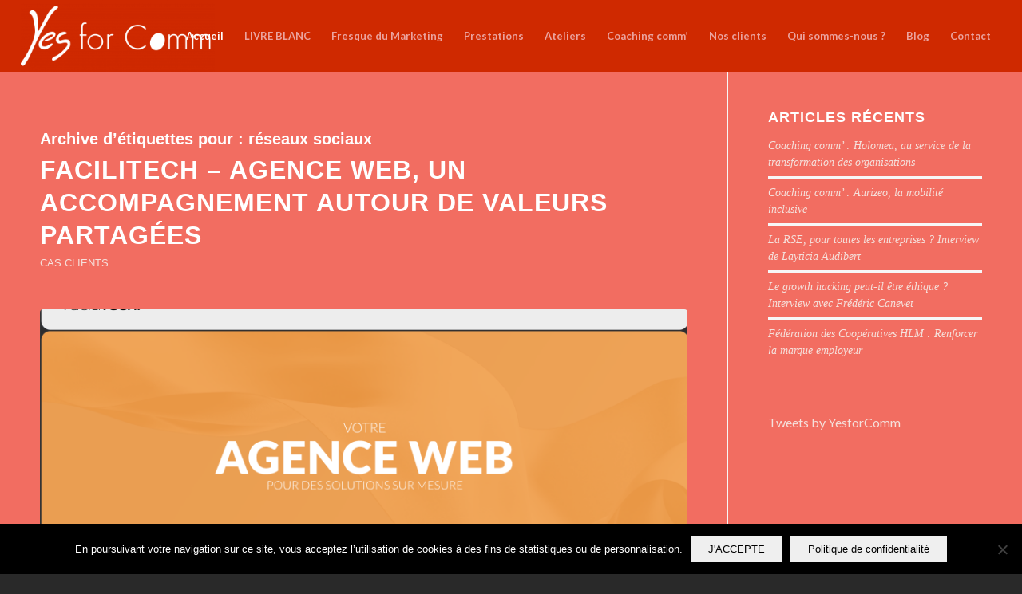

--- FILE ---
content_type: text/html; charset=UTF-8
request_url: https://yesforcomm.com/tag/reseaux-sociaux/
body_size: 21318
content:
<!DOCTYPE html>
<html lang="fr-FR" class="html_stretched responsive av-preloader-disabled  html_header_top html_logo_left html_main_nav_header html_menu_right html_slim html_header_sticky html_header_shrinking_disabled html_mobile_menu_tablet html_header_searchicon_disabled html_content_align_center html_header_unstick_top_disabled html_header_stretch html_minimal_header html_elegant-blog html_modern-blog html_av-submenu-hidden html_av-submenu-display-click html_av-overlay-side html_av-overlay-side-minimal html_av-submenu-noclone html_entry_id_4158 av-cookies-no-cookie-consent av-no-preview av-default-lightbox html_text_menu_active av-mobile-menu-switch-default">
<head>
<meta charset="UTF-8" />


<!-- mobile setting -->
<meta name="viewport" content="width=device-width, initial-scale=1">

<!-- Scripts/CSS and wp_head hook -->
<meta name='robots' content='index, follow, max-image-preview:large, max-snippet:-1, max-video-preview:-1' />

<!-- Google Tag Manager for WordPress by gtm4wp.com -->
<script data-cfasync="false" data-pagespeed-no-defer>
	var gtm4wp_datalayer_name = "dataLayer";
	var dataLayer = dataLayer || [];
</script>
<!-- End Google Tag Manager for WordPress by gtm4wp.com -->
	<!-- This site is optimized with the Yoast SEO plugin v26.7 - https://yoast.com/wordpress/plugins/seo/ -->
	<title>réseaux sociaux Archives - Yes for Comm</title>
	<link rel="canonical" href="https://yesforcomm.com/tag/reseaux-sociaux/" />
	<link rel="next" href="https://yesforcomm.com/tag/reseaux-sociaux/page/2/" />
	<meta property="og:locale" content="fr_FR" />
	<meta property="og:type" content="article" />
	<meta property="og:title" content="réseaux sociaux Archives - Yes for Comm" />
	<meta property="og:url" content="https://yesforcomm.com/tag/reseaux-sociaux/" />
	<meta property="og:site_name" content="Yes for Comm" />
	<meta name="twitter:card" content="summary_large_image" />
	<meta name="twitter:site" content="@one_cpa" />
	<script type="application/ld+json" class="yoast-schema-graph">{"@context":"https://schema.org","@graph":[{"@type":"CollectionPage","@id":"https://yesforcomm.com/tag/reseaux-sociaux/","url":"https://yesforcomm.com/tag/reseaux-sociaux/","name":"réseaux sociaux Archives - Yes for Comm","isPartOf":{"@id":"https://yesforcomm.com/#website"},"primaryImageOfPage":{"@id":"https://yesforcomm.com/tag/reseaux-sociaux/#primaryimage"},"image":{"@id":"https://yesforcomm.com/tag/reseaux-sociaux/#primaryimage"},"thumbnailUrl":"https://yesforcomm.com/wp-content/uploads/2024/09/Screenshot-2024-11-11-at-16.40.34.png","breadcrumb":{"@id":"https://yesforcomm.com/tag/reseaux-sociaux/#breadcrumb"},"inLanguage":"fr-FR"},{"@type":"ImageObject","inLanguage":"fr-FR","@id":"https://yesforcomm.com/tag/reseaux-sociaux/#primaryimage","url":"https://yesforcomm.com/wp-content/uploads/2024/09/Screenshot-2024-11-11-at-16.40.34.png","contentUrl":"https://yesforcomm.com/wp-content/uploads/2024/09/Screenshot-2024-11-11-at-16.40.34.png","width":2876,"height":1320,"caption":"facilitech agence web"},{"@type":"BreadcrumbList","@id":"https://yesforcomm.com/tag/reseaux-sociaux/#breadcrumb","itemListElement":[{"@type":"ListItem","position":1,"name":"Accueil","item":"https://yesforcomm.com/yes-for-comm-valeur-sociale-ajoutee/"},{"@type":"ListItem","position":2,"name":"réseaux sociaux"}]},{"@type":"WebSite","@id":"https://yesforcomm.com/#website","url":"https://yesforcomm.com/","name":"Yes for Comm","description":"Valeur Sociale Ajoutée","publisher":{"@id":"https://yesforcomm.com/#organization"},"potentialAction":[{"@type":"SearchAction","target":{"@type":"EntryPoint","urlTemplate":"https://yesforcomm.com/?s={search_term_string}"},"query-input":{"@type":"PropertyValueSpecification","valueRequired":true,"valueName":"search_term_string"}}],"inLanguage":"fr-FR"},{"@type":"Organization","@id":"https://yesforcomm.com/#organization","name":"Yes for Comm","url":"https://yesforcomm.com/","logo":{"@type":"ImageObject","inLanguage":"fr-FR","@id":"https://yesforcomm.com/#/schema/logo/image/","url":"https://yesforcomm.com/wp-content/uploads/2018/09/yes_rose_gris_OK.png","contentUrl":"https://yesforcomm.com/wp-content/uploads/2018/09/yes_rose_gris_OK.png","width":539,"height":624,"caption":"Yes for Comm"},"image":{"@id":"https://yesforcomm.com/#/schema/logo/image/"},"sameAs":["https://x.com/one_cpa","https://www.linkedin.com/company/onecpa"]}]}</script>
	<!-- / Yoast SEO plugin. -->



<!-- google webfont font replacement -->

			<script type='text/javascript'>

				(function() {

					/*	check if webfonts are disabled by user setting via cookie - or user must opt in.	*/
					var html = document.getElementsByTagName('html')[0];
					var cookie_check = html.className.indexOf('av-cookies-needs-opt-in') >= 0 || html.className.indexOf('av-cookies-can-opt-out') >= 0;
					var allow_continue = true;
					var silent_accept_cookie = html.className.indexOf('av-cookies-user-silent-accept') >= 0;

					if( cookie_check && ! silent_accept_cookie )
					{
						if( ! document.cookie.match(/aviaCookieConsent/) || html.className.indexOf('av-cookies-session-refused') >= 0 )
						{
							allow_continue = false;
						}
						else
						{
							if( ! document.cookie.match(/aviaPrivacyRefuseCookiesHideBar/) )
							{
								allow_continue = false;
							}
							else if( ! document.cookie.match(/aviaPrivacyEssentialCookiesEnabled/) )
							{
								allow_continue = false;
							}
							else if( document.cookie.match(/aviaPrivacyGoogleWebfontsDisabled/) )
							{
								allow_continue = false;
							}
						}
					}

					if( allow_continue )
					{
						var f = document.createElement('link');

						f.type 	= 'text/css';
						f.rel 	= 'stylesheet';
						f.href 	= 'https://fonts.googleapis.com/css?family=Lato:300,400,700&display=auto';
						f.id 	= 'avia-google-webfont';

						document.getElementsByTagName('head')[0].appendChild(f);
					}
				})();

			</script>
			<style id='wp-img-auto-sizes-contain-inline-css' type='text/css'>
img:is([sizes=auto i],[sizes^="auto," i]){contain-intrinsic-size:3000px 1500px}
/*# sourceURL=wp-img-auto-sizes-contain-inline-css */
</style>
<link rel='stylesheet' id='avia-grid-css' href='https://yesforcomm.com/wp-content/themes/enfold/css/grid.css?ver=7.1.3' type='text/css' media='all' />
<link rel='stylesheet' id='avia-base-css' href='https://yesforcomm.com/wp-content/themes/enfold/css/base.css?ver=7.1.3' type='text/css' media='all' />
<link rel='stylesheet' id='avia-layout-css' href='https://yesforcomm.com/wp-content/themes/enfold/css/layout.css?ver=7.1.3' type='text/css' media='all' />
<link rel='stylesheet' id='avia-module-audioplayer-css' href='https://yesforcomm.com/wp-content/themes/enfold/config-templatebuilder/avia-shortcodes/audio-player/audio-player.css?ver=7.1.3' type='text/css' media='all' />
<link rel='stylesheet' id='avia-module-blog-css' href='https://yesforcomm.com/wp-content/themes/enfold/config-templatebuilder/avia-shortcodes/blog/blog.css?ver=7.1.3' type='text/css' media='all' />
<link rel='stylesheet' id='avia-module-postslider-css' href='https://yesforcomm.com/wp-content/themes/enfold/config-templatebuilder/avia-shortcodes/postslider/postslider.css?ver=7.1.3' type='text/css' media='all' />
<link rel='stylesheet' id='avia-module-button-css' href='https://yesforcomm.com/wp-content/themes/enfold/config-templatebuilder/avia-shortcodes/buttons/buttons.css?ver=7.1.3' type='text/css' media='all' />
<link rel='stylesheet' id='avia-module-buttonrow-css' href='https://yesforcomm.com/wp-content/themes/enfold/config-templatebuilder/avia-shortcodes/buttonrow/buttonrow.css?ver=7.1.3' type='text/css' media='all' />
<link rel='stylesheet' id='avia-module-button-fullwidth-css' href='https://yesforcomm.com/wp-content/themes/enfold/config-templatebuilder/avia-shortcodes/buttons_fullwidth/buttons_fullwidth.css?ver=7.1.3' type='text/css' media='all' />
<link rel='stylesheet' id='avia-module-catalogue-css' href='https://yesforcomm.com/wp-content/themes/enfold/config-templatebuilder/avia-shortcodes/catalogue/catalogue.css?ver=7.1.3' type='text/css' media='all' />
<link rel='stylesheet' id='avia-module-comments-css' href='https://yesforcomm.com/wp-content/themes/enfold/config-templatebuilder/avia-shortcodes/comments/comments.css?ver=7.1.3' type='text/css' media='all' />
<link rel='stylesheet' id='avia-module-contact-css' href='https://yesforcomm.com/wp-content/themes/enfold/config-templatebuilder/avia-shortcodes/contact/contact.css?ver=7.1.3' type='text/css' media='all' />
<link rel='stylesheet' id='avia-module-slideshow-css' href='https://yesforcomm.com/wp-content/themes/enfold/config-templatebuilder/avia-shortcodes/slideshow/slideshow.css?ver=7.1.3' type='text/css' media='all' />
<link rel='stylesheet' id='avia-module-slideshow-contentpartner-css' href='https://yesforcomm.com/wp-content/themes/enfold/config-templatebuilder/avia-shortcodes/contentslider/contentslider.css?ver=7.1.3' type='text/css' media='all' />
<link rel='stylesheet' id='avia-module-countdown-css' href='https://yesforcomm.com/wp-content/themes/enfold/config-templatebuilder/avia-shortcodes/countdown/countdown.css?ver=7.1.3' type='text/css' media='all' />
<link rel='stylesheet' id='avia-module-dynamic-field-css' href='https://yesforcomm.com/wp-content/themes/enfold/config-templatebuilder/avia-shortcodes/dynamic_field/dynamic_field.css?ver=7.1.3' type='text/css' media='all' />
<link rel='stylesheet' id='avia-module-gallery-css' href='https://yesforcomm.com/wp-content/themes/enfold/config-templatebuilder/avia-shortcodes/gallery/gallery.css?ver=7.1.3' type='text/css' media='all' />
<link rel='stylesheet' id='avia-module-gallery-hor-css' href='https://yesforcomm.com/wp-content/themes/enfold/config-templatebuilder/avia-shortcodes/gallery_horizontal/gallery_horizontal.css?ver=7.1.3' type='text/css' media='all' />
<link rel='stylesheet' id='avia-module-maps-css' href='https://yesforcomm.com/wp-content/themes/enfold/config-templatebuilder/avia-shortcodes/google_maps/google_maps.css?ver=7.1.3' type='text/css' media='all' />
<link rel='stylesheet' id='avia-module-gridrow-css' href='https://yesforcomm.com/wp-content/themes/enfold/config-templatebuilder/avia-shortcodes/grid_row/grid_row.css?ver=7.1.3' type='text/css' media='all' />
<link rel='stylesheet' id='avia-module-heading-css' href='https://yesforcomm.com/wp-content/themes/enfold/config-templatebuilder/avia-shortcodes/heading/heading.css?ver=7.1.3' type='text/css' media='all' />
<link rel='stylesheet' id='avia-module-rotator-css' href='https://yesforcomm.com/wp-content/themes/enfold/config-templatebuilder/avia-shortcodes/headline_rotator/headline_rotator.css?ver=7.1.3' type='text/css' media='all' />
<link rel='stylesheet' id='avia-module-hr-css' href='https://yesforcomm.com/wp-content/themes/enfold/config-templatebuilder/avia-shortcodes/hr/hr.css?ver=7.1.3' type='text/css' media='all' />
<link rel='stylesheet' id='avia-module-icon-css' href='https://yesforcomm.com/wp-content/themes/enfold/config-templatebuilder/avia-shortcodes/icon/icon.css?ver=7.1.3' type='text/css' media='all' />
<link rel='stylesheet' id='avia-module-icon-circles-css' href='https://yesforcomm.com/wp-content/themes/enfold/config-templatebuilder/avia-shortcodes/icon_circles/icon_circles.css?ver=7.1.3' type='text/css' media='all' />
<link rel='stylesheet' id='avia-module-iconbox-css' href='https://yesforcomm.com/wp-content/themes/enfold/config-templatebuilder/avia-shortcodes/iconbox/iconbox.css?ver=7.1.3' type='text/css' media='all' />
<link rel='stylesheet' id='avia-module-icongrid-css' href='https://yesforcomm.com/wp-content/themes/enfold/config-templatebuilder/avia-shortcodes/icongrid/icongrid.css?ver=7.1.3' type='text/css' media='all' />
<link rel='stylesheet' id='avia-module-iconlist-css' href='https://yesforcomm.com/wp-content/themes/enfold/config-templatebuilder/avia-shortcodes/iconlist/iconlist.css?ver=7.1.3' type='text/css' media='all' />
<link rel='stylesheet' id='avia-module-image-css' href='https://yesforcomm.com/wp-content/themes/enfold/config-templatebuilder/avia-shortcodes/image/image.css?ver=7.1.3' type='text/css' media='all' />
<link rel='stylesheet' id='avia-module-image-diff-css' href='https://yesforcomm.com/wp-content/themes/enfold/config-templatebuilder/avia-shortcodes/image_diff/image_diff.css?ver=7.1.3' type='text/css' media='all' />
<link rel='stylesheet' id='avia-module-hotspot-css' href='https://yesforcomm.com/wp-content/themes/enfold/config-templatebuilder/avia-shortcodes/image_hotspots/image_hotspots.css?ver=7.1.3' type='text/css' media='all' />
<link rel='stylesheet' id='avia-module-sc-lottie-animation-css' href='https://yesforcomm.com/wp-content/themes/enfold/config-templatebuilder/avia-shortcodes/lottie_animation/lottie_animation.css?ver=7.1.3' type='text/css' media='all' />
<link rel='stylesheet' id='avia-module-magazine-css' href='https://yesforcomm.com/wp-content/themes/enfold/config-templatebuilder/avia-shortcodes/magazine/magazine.css?ver=7.1.3' type='text/css' media='all' />
<link rel='stylesheet' id='avia-module-masonry-css' href='https://yesforcomm.com/wp-content/themes/enfold/config-templatebuilder/avia-shortcodes/masonry_entries/masonry_entries.css?ver=7.1.3' type='text/css' media='all' />
<link rel='stylesheet' id='avia-siteloader-css' href='https://yesforcomm.com/wp-content/themes/enfold/css/avia-snippet-site-preloader.css?ver=7.1.3' type='text/css' media='all' />
<link rel='stylesheet' id='avia-module-menu-css' href='https://yesforcomm.com/wp-content/themes/enfold/config-templatebuilder/avia-shortcodes/menu/menu.css?ver=7.1.3' type='text/css' media='all' />
<link rel='stylesheet' id='avia-module-notification-css' href='https://yesforcomm.com/wp-content/themes/enfold/config-templatebuilder/avia-shortcodes/notification/notification.css?ver=7.1.3' type='text/css' media='all' />
<link rel='stylesheet' id='avia-module-numbers-css' href='https://yesforcomm.com/wp-content/themes/enfold/config-templatebuilder/avia-shortcodes/numbers/numbers.css?ver=7.1.3' type='text/css' media='all' />
<link rel='stylesheet' id='avia-module-portfolio-css' href='https://yesforcomm.com/wp-content/themes/enfold/config-templatebuilder/avia-shortcodes/portfolio/portfolio.css?ver=7.1.3' type='text/css' media='all' />
<link rel='stylesheet' id='avia-module-post-metadata-css' href='https://yesforcomm.com/wp-content/themes/enfold/config-templatebuilder/avia-shortcodes/post_metadata/post_metadata.css?ver=7.1.3' type='text/css' media='all' />
<link rel='stylesheet' id='avia-module-progress-bar-css' href='https://yesforcomm.com/wp-content/themes/enfold/config-templatebuilder/avia-shortcodes/progressbar/progressbar.css?ver=7.1.3' type='text/css' media='all' />
<link rel='stylesheet' id='avia-module-promobox-css' href='https://yesforcomm.com/wp-content/themes/enfold/config-templatebuilder/avia-shortcodes/promobox/promobox.css?ver=7.1.3' type='text/css' media='all' />
<link rel='stylesheet' id='avia-sc-search-css' href='https://yesforcomm.com/wp-content/themes/enfold/config-templatebuilder/avia-shortcodes/search/search.css?ver=7.1.3' type='text/css' media='all' />
<link rel='stylesheet' id='avia-module-slideshow-accordion-css' href='https://yesforcomm.com/wp-content/themes/enfold/config-templatebuilder/avia-shortcodes/slideshow_accordion/slideshow_accordion.css?ver=7.1.3' type='text/css' media='all' />
<link rel='stylesheet' id='avia-module-slideshow-feature-image-css' href='https://yesforcomm.com/wp-content/themes/enfold/config-templatebuilder/avia-shortcodes/slideshow_feature_image/slideshow_feature_image.css?ver=7.1.3' type='text/css' media='all' />
<link rel='stylesheet' id='avia-module-slideshow-fullsize-css' href='https://yesforcomm.com/wp-content/themes/enfold/config-templatebuilder/avia-shortcodes/slideshow_fullsize/slideshow_fullsize.css?ver=7.1.3' type='text/css' media='all' />
<link rel='stylesheet' id='avia-module-slideshow-fullscreen-css' href='https://yesforcomm.com/wp-content/themes/enfold/config-templatebuilder/avia-shortcodes/slideshow_fullscreen/slideshow_fullscreen.css?ver=7.1.3' type='text/css' media='all' />
<link rel='stylesheet' id='avia-module-slideshow-ls-css' href='https://yesforcomm.com/wp-content/themes/enfold/config-templatebuilder/avia-shortcodes/slideshow_layerslider/slideshow_layerslider.css?ver=7.1.3' type='text/css' media='all' />
<link rel='stylesheet' id='avia-module-social-css' href='https://yesforcomm.com/wp-content/themes/enfold/config-templatebuilder/avia-shortcodes/social_share/social_share.css?ver=7.1.3' type='text/css' media='all' />
<link rel='stylesheet' id='avia-module-tabsection-css' href='https://yesforcomm.com/wp-content/themes/enfold/config-templatebuilder/avia-shortcodes/tab_section/tab_section.css?ver=7.1.3' type='text/css' media='all' />
<link rel='stylesheet' id='avia-module-table-css' href='https://yesforcomm.com/wp-content/themes/enfold/config-templatebuilder/avia-shortcodes/table/table.css?ver=7.1.3' type='text/css' media='all' />
<link rel='stylesheet' id='avia-module-tabs-css' href='https://yesforcomm.com/wp-content/themes/enfold/config-templatebuilder/avia-shortcodes/tabs/tabs.css?ver=7.1.3' type='text/css' media='all' />
<link rel='stylesheet' id='avia-module-team-css' href='https://yesforcomm.com/wp-content/themes/enfold/config-templatebuilder/avia-shortcodes/team/team.css?ver=7.1.3' type='text/css' media='all' />
<link rel='stylesheet' id='avia-module-testimonials-css' href='https://yesforcomm.com/wp-content/themes/enfold/config-templatebuilder/avia-shortcodes/testimonials/testimonials.css?ver=7.1.3' type='text/css' media='all' />
<link rel='stylesheet' id='avia-module-timeline-css' href='https://yesforcomm.com/wp-content/themes/enfold/config-templatebuilder/avia-shortcodes/timeline/timeline.css?ver=7.1.3' type='text/css' media='all' />
<link rel='stylesheet' id='avia-module-toggles-css' href='https://yesforcomm.com/wp-content/themes/enfold/config-templatebuilder/avia-shortcodes/toggles/toggles.css?ver=7.1.3' type='text/css' media='all' />
<link rel='stylesheet' id='avia-module-video-css' href='https://yesforcomm.com/wp-content/themes/enfold/config-templatebuilder/avia-shortcodes/video/video.css?ver=7.1.3' type='text/css' media='all' />
<style id='wp-emoji-styles-inline-css' type='text/css'>

	img.wp-smiley, img.emoji {
		display: inline !important;
		border: none !important;
		box-shadow: none !important;
		height: 1em !important;
		width: 1em !important;
		margin: 0 0.07em !important;
		vertical-align: -0.1em !important;
		background: none !important;
		padding: 0 !important;
	}
/*# sourceURL=wp-emoji-styles-inline-css */
</style>
<link rel='stylesheet' id='wp-block-library-css' href='https://yesforcomm.com/wp-includes/css/dist/block-library/style.min.css?ver=6.9' type='text/css' media='all' />
<style id='global-styles-inline-css' type='text/css'>
:root{--wp--preset--aspect-ratio--square: 1;--wp--preset--aspect-ratio--4-3: 4/3;--wp--preset--aspect-ratio--3-4: 3/4;--wp--preset--aspect-ratio--3-2: 3/2;--wp--preset--aspect-ratio--2-3: 2/3;--wp--preset--aspect-ratio--16-9: 16/9;--wp--preset--aspect-ratio--9-16: 9/16;--wp--preset--color--black: #000000;--wp--preset--color--cyan-bluish-gray: #abb8c3;--wp--preset--color--white: #ffffff;--wp--preset--color--pale-pink: #f78da7;--wp--preset--color--vivid-red: #cf2e2e;--wp--preset--color--luminous-vivid-orange: #ff6900;--wp--preset--color--luminous-vivid-amber: #fcb900;--wp--preset--color--light-green-cyan: #7bdcb5;--wp--preset--color--vivid-green-cyan: #00d084;--wp--preset--color--pale-cyan-blue: #8ed1fc;--wp--preset--color--vivid-cyan-blue: #0693e3;--wp--preset--color--vivid-purple: #9b51e0;--wp--preset--color--metallic-red: #b02b2c;--wp--preset--color--maximum-yellow-red: #edae44;--wp--preset--color--yellow-sun: #eeee22;--wp--preset--color--palm-leaf: #83a846;--wp--preset--color--aero: #7bb0e7;--wp--preset--color--old-lavender: #745f7e;--wp--preset--color--steel-teal: #5f8789;--wp--preset--color--raspberry-pink: #d65799;--wp--preset--color--medium-turquoise: #4ecac2;--wp--preset--gradient--vivid-cyan-blue-to-vivid-purple: linear-gradient(135deg,rgb(6,147,227) 0%,rgb(155,81,224) 100%);--wp--preset--gradient--light-green-cyan-to-vivid-green-cyan: linear-gradient(135deg,rgb(122,220,180) 0%,rgb(0,208,130) 100%);--wp--preset--gradient--luminous-vivid-amber-to-luminous-vivid-orange: linear-gradient(135deg,rgb(252,185,0) 0%,rgb(255,105,0) 100%);--wp--preset--gradient--luminous-vivid-orange-to-vivid-red: linear-gradient(135deg,rgb(255,105,0) 0%,rgb(207,46,46) 100%);--wp--preset--gradient--very-light-gray-to-cyan-bluish-gray: linear-gradient(135deg,rgb(238,238,238) 0%,rgb(169,184,195) 100%);--wp--preset--gradient--cool-to-warm-spectrum: linear-gradient(135deg,rgb(74,234,220) 0%,rgb(151,120,209) 20%,rgb(207,42,186) 40%,rgb(238,44,130) 60%,rgb(251,105,98) 80%,rgb(254,248,76) 100%);--wp--preset--gradient--blush-light-purple: linear-gradient(135deg,rgb(255,206,236) 0%,rgb(152,150,240) 100%);--wp--preset--gradient--blush-bordeaux: linear-gradient(135deg,rgb(254,205,165) 0%,rgb(254,45,45) 50%,rgb(107,0,62) 100%);--wp--preset--gradient--luminous-dusk: linear-gradient(135deg,rgb(255,203,112) 0%,rgb(199,81,192) 50%,rgb(65,88,208) 100%);--wp--preset--gradient--pale-ocean: linear-gradient(135deg,rgb(255,245,203) 0%,rgb(182,227,212) 50%,rgb(51,167,181) 100%);--wp--preset--gradient--electric-grass: linear-gradient(135deg,rgb(202,248,128) 0%,rgb(113,206,126) 100%);--wp--preset--gradient--midnight: linear-gradient(135deg,rgb(2,3,129) 0%,rgb(40,116,252) 100%);--wp--preset--font-size--small: 1rem;--wp--preset--font-size--medium: 1.125rem;--wp--preset--font-size--large: 1.75rem;--wp--preset--font-size--x-large: clamp(1.75rem, 3vw, 2.25rem);--wp--preset--spacing--20: 0.44rem;--wp--preset--spacing--30: 0.67rem;--wp--preset--spacing--40: 1rem;--wp--preset--spacing--50: 1.5rem;--wp--preset--spacing--60: 2.25rem;--wp--preset--spacing--70: 3.38rem;--wp--preset--spacing--80: 5.06rem;--wp--preset--shadow--natural: 6px 6px 9px rgba(0, 0, 0, 0.2);--wp--preset--shadow--deep: 12px 12px 50px rgba(0, 0, 0, 0.4);--wp--preset--shadow--sharp: 6px 6px 0px rgba(0, 0, 0, 0.2);--wp--preset--shadow--outlined: 6px 6px 0px -3px rgb(255, 255, 255), 6px 6px rgb(0, 0, 0);--wp--preset--shadow--crisp: 6px 6px 0px rgb(0, 0, 0);}:root { --wp--style--global--content-size: 800px;--wp--style--global--wide-size: 1130px; }:where(body) { margin: 0; }.wp-site-blocks > .alignleft { float: left; margin-right: 2em; }.wp-site-blocks > .alignright { float: right; margin-left: 2em; }.wp-site-blocks > .aligncenter { justify-content: center; margin-left: auto; margin-right: auto; }:where(.is-layout-flex){gap: 0.5em;}:where(.is-layout-grid){gap: 0.5em;}.is-layout-flow > .alignleft{float: left;margin-inline-start: 0;margin-inline-end: 2em;}.is-layout-flow > .alignright{float: right;margin-inline-start: 2em;margin-inline-end: 0;}.is-layout-flow > .aligncenter{margin-left: auto !important;margin-right: auto !important;}.is-layout-constrained > .alignleft{float: left;margin-inline-start: 0;margin-inline-end: 2em;}.is-layout-constrained > .alignright{float: right;margin-inline-start: 2em;margin-inline-end: 0;}.is-layout-constrained > .aligncenter{margin-left: auto !important;margin-right: auto !important;}.is-layout-constrained > :where(:not(.alignleft):not(.alignright):not(.alignfull)){max-width: var(--wp--style--global--content-size);margin-left: auto !important;margin-right: auto !important;}.is-layout-constrained > .alignwide{max-width: var(--wp--style--global--wide-size);}body .is-layout-flex{display: flex;}.is-layout-flex{flex-wrap: wrap;align-items: center;}.is-layout-flex > :is(*, div){margin: 0;}body .is-layout-grid{display: grid;}.is-layout-grid > :is(*, div){margin: 0;}body{padding-top: 0px;padding-right: 0px;padding-bottom: 0px;padding-left: 0px;}a:where(:not(.wp-element-button)){text-decoration: underline;}:root :where(.wp-element-button, .wp-block-button__link){background-color: #32373c;border-width: 0;color: #fff;font-family: inherit;font-size: inherit;font-style: inherit;font-weight: inherit;letter-spacing: inherit;line-height: inherit;padding-top: calc(0.667em + 2px);padding-right: calc(1.333em + 2px);padding-bottom: calc(0.667em + 2px);padding-left: calc(1.333em + 2px);text-decoration: none;text-transform: inherit;}.has-black-color{color: var(--wp--preset--color--black) !important;}.has-cyan-bluish-gray-color{color: var(--wp--preset--color--cyan-bluish-gray) !important;}.has-white-color{color: var(--wp--preset--color--white) !important;}.has-pale-pink-color{color: var(--wp--preset--color--pale-pink) !important;}.has-vivid-red-color{color: var(--wp--preset--color--vivid-red) !important;}.has-luminous-vivid-orange-color{color: var(--wp--preset--color--luminous-vivid-orange) !important;}.has-luminous-vivid-amber-color{color: var(--wp--preset--color--luminous-vivid-amber) !important;}.has-light-green-cyan-color{color: var(--wp--preset--color--light-green-cyan) !important;}.has-vivid-green-cyan-color{color: var(--wp--preset--color--vivid-green-cyan) !important;}.has-pale-cyan-blue-color{color: var(--wp--preset--color--pale-cyan-blue) !important;}.has-vivid-cyan-blue-color{color: var(--wp--preset--color--vivid-cyan-blue) !important;}.has-vivid-purple-color{color: var(--wp--preset--color--vivid-purple) !important;}.has-metallic-red-color{color: var(--wp--preset--color--metallic-red) !important;}.has-maximum-yellow-red-color{color: var(--wp--preset--color--maximum-yellow-red) !important;}.has-yellow-sun-color{color: var(--wp--preset--color--yellow-sun) !important;}.has-palm-leaf-color{color: var(--wp--preset--color--palm-leaf) !important;}.has-aero-color{color: var(--wp--preset--color--aero) !important;}.has-old-lavender-color{color: var(--wp--preset--color--old-lavender) !important;}.has-steel-teal-color{color: var(--wp--preset--color--steel-teal) !important;}.has-raspberry-pink-color{color: var(--wp--preset--color--raspberry-pink) !important;}.has-medium-turquoise-color{color: var(--wp--preset--color--medium-turquoise) !important;}.has-black-background-color{background-color: var(--wp--preset--color--black) !important;}.has-cyan-bluish-gray-background-color{background-color: var(--wp--preset--color--cyan-bluish-gray) !important;}.has-white-background-color{background-color: var(--wp--preset--color--white) !important;}.has-pale-pink-background-color{background-color: var(--wp--preset--color--pale-pink) !important;}.has-vivid-red-background-color{background-color: var(--wp--preset--color--vivid-red) !important;}.has-luminous-vivid-orange-background-color{background-color: var(--wp--preset--color--luminous-vivid-orange) !important;}.has-luminous-vivid-amber-background-color{background-color: var(--wp--preset--color--luminous-vivid-amber) !important;}.has-light-green-cyan-background-color{background-color: var(--wp--preset--color--light-green-cyan) !important;}.has-vivid-green-cyan-background-color{background-color: var(--wp--preset--color--vivid-green-cyan) !important;}.has-pale-cyan-blue-background-color{background-color: var(--wp--preset--color--pale-cyan-blue) !important;}.has-vivid-cyan-blue-background-color{background-color: var(--wp--preset--color--vivid-cyan-blue) !important;}.has-vivid-purple-background-color{background-color: var(--wp--preset--color--vivid-purple) !important;}.has-metallic-red-background-color{background-color: var(--wp--preset--color--metallic-red) !important;}.has-maximum-yellow-red-background-color{background-color: var(--wp--preset--color--maximum-yellow-red) !important;}.has-yellow-sun-background-color{background-color: var(--wp--preset--color--yellow-sun) !important;}.has-palm-leaf-background-color{background-color: var(--wp--preset--color--palm-leaf) !important;}.has-aero-background-color{background-color: var(--wp--preset--color--aero) !important;}.has-old-lavender-background-color{background-color: var(--wp--preset--color--old-lavender) !important;}.has-steel-teal-background-color{background-color: var(--wp--preset--color--steel-teal) !important;}.has-raspberry-pink-background-color{background-color: var(--wp--preset--color--raspberry-pink) !important;}.has-medium-turquoise-background-color{background-color: var(--wp--preset--color--medium-turquoise) !important;}.has-black-border-color{border-color: var(--wp--preset--color--black) !important;}.has-cyan-bluish-gray-border-color{border-color: var(--wp--preset--color--cyan-bluish-gray) !important;}.has-white-border-color{border-color: var(--wp--preset--color--white) !important;}.has-pale-pink-border-color{border-color: var(--wp--preset--color--pale-pink) !important;}.has-vivid-red-border-color{border-color: var(--wp--preset--color--vivid-red) !important;}.has-luminous-vivid-orange-border-color{border-color: var(--wp--preset--color--luminous-vivid-orange) !important;}.has-luminous-vivid-amber-border-color{border-color: var(--wp--preset--color--luminous-vivid-amber) !important;}.has-light-green-cyan-border-color{border-color: var(--wp--preset--color--light-green-cyan) !important;}.has-vivid-green-cyan-border-color{border-color: var(--wp--preset--color--vivid-green-cyan) !important;}.has-pale-cyan-blue-border-color{border-color: var(--wp--preset--color--pale-cyan-blue) !important;}.has-vivid-cyan-blue-border-color{border-color: var(--wp--preset--color--vivid-cyan-blue) !important;}.has-vivid-purple-border-color{border-color: var(--wp--preset--color--vivid-purple) !important;}.has-metallic-red-border-color{border-color: var(--wp--preset--color--metallic-red) !important;}.has-maximum-yellow-red-border-color{border-color: var(--wp--preset--color--maximum-yellow-red) !important;}.has-yellow-sun-border-color{border-color: var(--wp--preset--color--yellow-sun) !important;}.has-palm-leaf-border-color{border-color: var(--wp--preset--color--palm-leaf) !important;}.has-aero-border-color{border-color: var(--wp--preset--color--aero) !important;}.has-old-lavender-border-color{border-color: var(--wp--preset--color--old-lavender) !important;}.has-steel-teal-border-color{border-color: var(--wp--preset--color--steel-teal) !important;}.has-raspberry-pink-border-color{border-color: var(--wp--preset--color--raspberry-pink) !important;}.has-medium-turquoise-border-color{border-color: var(--wp--preset--color--medium-turquoise) !important;}.has-vivid-cyan-blue-to-vivid-purple-gradient-background{background: var(--wp--preset--gradient--vivid-cyan-blue-to-vivid-purple) !important;}.has-light-green-cyan-to-vivid-green-cyan-gradient-background{background: var(--wp--preset--gradient--light-green-cyan-to-vivid-green-cyan) !important;}.has-luminous-vivid-amber-to-luminous-vivid-orange-gradient-background{background: var(--wp--preset--gradient--luminous-vivid-amber-to-luminous-vivid-orange) !important;}.has-luminous-vivid-orange-to-vivid-red-gradient-background{background: var(--wp--preset--gradient--luminous-vivid-orange-to-vivid-red) !important;}.has-very-light-gray-to-cyan-bluish-gray-gradient-background{background: var(--wp--preset--gradient--very-light-gray-to-cyan-bluish-gray) !important;}.has-cool-to-warm-spectrum-gradient-background{background: var(--wp--preset--gradient--cool-to-warm-spectrum) !important;}.has-blush-light-purple-gradient-background{background: var(--wp--preset--gradient--blush-light-purple) !important;}.has-blush-bordeaux-gradient-background{background: var(--wp--preset--gradient--blush-bordeaux) !important;}.has-luminous-dusk-gradient-background{background: var(--wp--preset--gradient--luminous-dusk) !important;}.has-pale-ocean-gradient-background{background: var(--wp--preset--gradient--pale-ocean) !important;}.has-electric-grass-gradient-background{background: var(--wp--preset--gradient--electric-grass) !important;}.has-midnight-gradient-background{background: var(--wp--preset--gradient--midnight) !important;}.has-small-font-size{font-size: var(--wp--preset--font-size--small) !important;}.has-medium-font-size{font-size: var(--wp--preset--font-size--medium) !important;}.has-large-font-size{font-size: var(--wp--preset--font-size--large) !important;}.has-x-large-font-size{font-size: var(--wp--preset--font-size--x-large) !important;}
:where(.wp-block-post-template.is-layout-flex){gap: 1.25em;}:where(.wp-block-post-template.is-layout-grid){gap: 1.25em;}
:where(.wp-block-term-template.is-layout-flex){gap: 1.25em;}:where(.wp-block-term-template.is-layout-grid){gap: 1.25em;}
:where(.wp-block-columns.is-layout-flex){gap: 2em;}:where(.wp-block-columns.is-layout-grid){gap: 2em;}
:root :where(.wp-block-pullquote){font-size: 1.5em;line-height: 1.6;}
/*# sourceURL=global-styles-inline-css */
</style>
<link rel='stylesheet' id='contact-form-7-css' href='https://yesforcomm.com/wp-content/plugins/contact-form-7/includes/css/styles.css?ver=6.1.4' type='text/css' media='all' />
<style id='contact-form-7-inline-css' type='text/css'>
.wpcf7 .wpcf7-recaptcha iframe {margin-bottom: 0;}.wpcf7 .wpcf7-recaptcha[data-align="center"] > div {margin: 0 auto;}.wpcf7 .wpcf7-recaptcha[data-align="right"] > div {margin: 0 0 0 auto;}
/*# sourceURL=contact-form-7-inline-css */
</style>
<link rel='stylesheet' id='cookie-notice-front-css' href='https://yesforcomm.com/wp-content/plugins/cookie-notice/css/front.min.css?ver=2.5.11' type='text/css' media='all' />
<link rel='stylesheet' id='uaf_client_css-css' href='https://yesforcomm.com/wp-content/uploads/useanyfont/uaf.css?ver=1764322771' type='text/css' media='all' />
<link rel='stylesheet' id='video_popup_main_style-css' href='https://yesforcomm.com/wp-content/plugins/video-popup/assets/css/videoPopup.css?ver=2.0.3' type='text/css' media='all' />
<link rel='stylesheet' id='avia-scs-css' href='https://yesforcomm.com/wp-content/themes/enfold/css/shortcodes.css?ver=7.1.3' type='text/css' media='all' />
<link rel='stylesheet' id='avia-fold-unfold-css' href='https://yesforcomm.com/wp-content/themes/enfold/css/avia-snippet-fold-unfold.css?ver=7.1.3' type='text/css' media='all' />
<link rel='stylesheet' id='avia-popup-css-css' href='https://yesforcomm.com/wp-content/themes/enfold/js/aviapopup/magnific-popup.min.css?ver=7.1.3' type='text/css' media='screen' />
<link rel='stylesheet' id='avia-lightbox-css' href='https://yesforcomm.com/wp-content/themes/enfold/css/avia-snippet-lightbox.css?ver=7.1.3' type='text/css' media='screen' />
<link rel='stylesheet' id='avia-widget-css-css' href='https://yesforcomm.com/wp-content/themes/enfold/css/avia-snippet-widget.css?ver=7.1.3' type='text/css' media='screen' />
<link rel='stylesheet' id='avia-dynamic-css' href='https://yesforcomm.com/wp-content/uploads/dynamic_avia/enfold.css?ver=6966bb42f2fc8' type='text/css' media='all' />
<link rel='stylesheet' id='avia-custom-css' href='https://yesforcomm.com/wp-content/themes/enfold/css/custom.css?ver=7.1.3' type='text/css' media='all' />
<link rel='stylesheet' id='avia-single-post-4158-css' href='https://yesforcomm.com/wp-content/uploads/dynamic_avia/avia_posts_css/post-4158.css?ver=ver-1768368814' type='text/css' media='all' />
<script type="text/javascript" src="https://yesforcomm.com/wp-includes/js/jquery/jquery.min.js?ver=3.7.1" id="jquery-core-js"></script>
<script type="text/javascript" src="https://yesforcomm.com/wp-includes/js/jquery/jquery-migrate.min.js?ver=3.4.1" id="jquery-migrate-js"></script>
<script type="text/javascript" id="cookie-notice-front-js-before">
/* <![CDATA[ */
var cnArgs = {"ajaxUrl":"https:\/\/yesforcomm.com\/wp-admin\/admin-ajax.php","nonce":"69ed340f8d","hideEffect":"fade","position":"bottom","onScroll":false,"onScrollOffset":100,"onClick":false,"cookieName":"cookie_notice_accepted","cookieTime":2592000,"cookieTimeRejected":2592000,"globalCookie":false,"redirection":false,"cache":true,"revokeCookies":false,"revokeCookiesOpt":"automatic"};

//# sourceURL=cookie-notice-front-js-before
/* ]]> */
</script>
<script type="text/javascript" src="https://yesforcomm.com/wp-content/plugins/cookie-notice/js/front.min.js?ver=2.5.11" id="cookie-notice-front-js"></script>
<script type="text/javascript" id="video_popup_main_modal-js-extra">
/* <![CDATA[ */
var theVideoPopupGeneralOptions = {"wrap_close":"false","no_cookie":"false","debug":"0"};
//# sourceURL=video_popup_main_modal-js-extra
/* ]]> */
</script>
<script type="text/javascript" src="https://yesforcomm.com/wp-content/plugins/video-popup/assets/js/videoPopup.js?ver=2.0.3" id="video_popup_main_modal-js"></script>
<script type="text/javascript" src="https://yesforcomm.com/wp-content/themes/enfold/js/avia-js.js?ver=7.1.3" id="avia-js-js"></script>
<script type="text/javascript" src="https://yesforcomm.com/wp-content/themes/enfold/js/avia-compat.js?ver=7.1.3" id="avia-compat-js"></script>
<link rel="https://api.w.org/" href="https://yesforcomm.com/wp-json/" /><link rel="alternate" title="JSON" type="application/json" href="https://yesforcomm.com/wp-json/wp/v2/tags/47" /><link rel="EditURI" type="application/rsd+xml" title="RSD" href="https://yesforcomm.com/xmlrpc.php?rsd" />
<meta name="generator" content="WordPress 6.9" />
<!-- start Simple Custom CSS and JS -->
<style type="text/css">
#top .content .flex_column .widget_nav_menu li { border: 0; }
#top .content .flex_column .widget_nav_menu li:first-child { border-top-width: 0; }

#top .content .flex_column .widget_nav_menu li a {
  padding: 2px 0;
  font-size: 16px;
}
#top .content .flex_column .widget_nav_menu li a:hover {
  color: #f26d61;
  background-color: transparent;
}

#top .content .flex_column .widget_nav_menu ul:first-child>.current-menu-item, 
#top .content .flex_column .widget_nav_menu ul:first-child>.current_page_item { background-color: transparent; }</style>
<!-- end Simple Custom CSS and JS -->

<!-- Google Tag Manager for WordPress by gtm4wp.com -->
<!-- GTM Container placement set to footer -->
<script data-cfasync="false" data-pagespeed-no-defer type="text/javascript">
	var dataLayer_content = {"pagePostType":"post","pagePostType2":"tag-post"};
	dataLayer.push( dataLayer_content );
</script>
<script data-cfasync="false" data-pagespeed-no-defer type="text/javascript">
(function(w,d,s,l,i){w[l]=w[l]||[];w[l].push({'gtm.start':
new Date().getTime(),event:'gtm.js'});var f=d.getElementsByTagName(s)[0],
j=d.createElement(s),dl=l!='dataLayer'?'&l='+l:'';j.async=true;j.src=
'//www.googletagmanager.com/gtm.js?id='+i+dl;f.parentNode.insertBefore(j,f);
})(window,document,'script','dataLayer','GTM-WSXKNH3');
</script>
<!-- End Google Tag Manager for WordPress by gtm4wp.com -->
		<script>
		(function(h,o,t,j,a,r){
			h.hj=h.hj||function(){(h.hj.q=h.hj.q||[]).push(arguments)};
			h._hjSettings={hjid:3513212,hjsv:5};
			a=o.getElementsByTagName('head')[0];
			r=o.createElement('script');r.async=1;
			r.src=t+h._hjSettings.hjid+j+h._hjSettings.hjsv;
			a.appendChild(r);
		})(window,document,'//static.hotjar.com/c/hotjar-','.js?sv=');
		</script>
		
<link rel="icon" href="https://yesforcomm.com/wp-content/uploads/2018/10/Y_rose-185x300.png" type="image/png">
<!--[if lt IE 9]><script src="https://yesforcomm.com/wp-content/themes/enfold/js/html5shiv.js"></script><![endif]--><link rel="profile" href="https://gmpg.org/xfn/11" />
<link rel="alternate" type="application/rss+xml" title="Yes for Comm RSS2 Feed" href="https://yesforcomm.com/feed/" />
<link rel="pingback" href="https://yesforcomm.com/xmlrpc.php" />
<meta name="generator" content="Elementor 3.34.1; features: additional_custom_breakpoints; settings: css_print_method-external, google_font-enabled, font_display-auto">
			<style>
				.e-con.e-parent:nth-of-type(n+4):not(.e-lazyloaded):not(.e-no-lazyload),
				.e-con.e-parent:nth-of-type(n+4):not(.e-lazyloaded):not(.e-no-lazyload) * {
					background-image: none !important;
				}
				@media screen and (max-height: 1024px) {
					.e-con.e-parent:nth-of-type(n+3):not(.e-lazyloaded):not(.e-no-lazyload),
					.e-con.e-parent:nth-of-type(n+3):not(.e-lazyloaded):not(.e-no-lazyload) * {
						background-image: none !important;
					}
				}
				@media screen and (max-height: 640px) {
					.e-con.e-parent:nth-of-type(n+2):not(.e-lazyloaded):not(.e-no-lazyload),
					.e-con.e-parent:nth-of-type(n+2):not(.e-lazyloaded):not(.e-no-lazyload) * {
						background-image: none !important;
					}
				}
			</style>
			<link rel="icon" href="https://yesforcomm.com/wp-content/uploads/2018/10/cropped-Y_rose-32x32.png" sizes="32x32" />
<link rel="icon" href="https://yesforcomm.com/wp-content/uploads/2018/10/cropped-Y_rose-192x192.png" sizes="192x192" />
<link rel="apple-touch-icon" href="https://yesforcomm.com/wp-content/uploads/2018/10/cropped-Y_rose-180x180.png" />
<meta name="msapplication-TileImage" content="https://yesforcomm.com/wp-content/uploads/2018/10/cropped-Y_rose-270x270.png" />
<style type="text/css">
		@font-face {font-family: 'entypo-fontello-enfold'; font-weight: normal; font-style: normal; font-display: auto;
		src: url('https://yesforcomm.com/wp-content/themes/enfold/config-templatebuilder/avia-template-builder/assets/fonts/entypo-fontello-enfold/entypo-fontello-enfold.woff2') format('woff2'),
		url('https://yesforcomm.com/wp-content/themes/enfold/config-templatebuilder/avia-template-builder/assets/fonts/entypo-fontello-enfold/entypo-fontello-enfold.woff') format('woff'),
		url('https://yesforcomm.com/wp-content/themes/enfold/config-templatebuilder/avia-template-builder/assets/fonts/entypo-fontello-enfold/entypo-fontello-enfold.ttf') format('truetype'),
		url('https://yesforcomm.com/wp-content/themes/enfold/config-templatebuilder/avia-template-builder/assets/fonts/entypo-fontello-enfold/entypo-fontello-enfold.svg#entypo-fontello-enfold') format('svg'),
		url('https://yesforcomm.com/wp-content/themes/enfold/config-templatebuilder/avia-template-builder/assets/fonts/entypo-fontello-enfold/entypo-fontello-enfold.eot'),
		url('https://yesforcomm.com/wp-content/themes/enfold/config-templatebuilder/avia-template-builder/assets/fonts/entypo-fontello-enfold/entypo-fontello-enfold.eot?#iefix') format('embedded-opentype');
		}

		#top .avia-font-entypo-fontello-enfold, body .avia-font-entypo-fontello-enfold, html body [data-av_iconfont='entypo-fontello-enfold']:before{ font-family: 'entypo-fontello-enfold'; }
		
		@font-face {font-family: 'entypo-fontello'; font-weight: normal; font-style: normal; font-display: auto;
		src: url('https://yesforcomm.com/wp-content/themes/enfold/config-templatebuilder/avia-template-builder/assets/fonts/entypo-fontello/entypo-fontello.woff2') format('woff2'),
		url('https://yesforcomm.com/wp-content/themes/enfold/config-templatebuilder/avia-template-builder/assets/fonts/entypo-fontello/entypo-fontello.woff') format('woff'),
		url('https://yesforcomm.com/wp-content/themes/enfold/config-templatebuilder/avia-template-builder/assets/fonts/entypo-fontello/entypo-fontello.ttf') format('truetype'),
		url('https://yesforcomm.com/wp-content/themes/enfold/config-templatebuilder/avia-template-builder/assets/fonts/entypo-fontello/entypo-fontello.svg#entypo-fontello') format('svg'),
		url('https://yesforcomm.com/wp-content/themes/enfold/config-templatebuilder/avia-template-builder/assets/fonts/entypo-fontello/entypo-fontello.eot'),
		url('https://yesforcomm.com/wp-content/themes/enfold/config-templatebuilder/avia-template-builder/assets/fonts/entypo-fontello/entypo-fontello.eot?#iefix') format('embedded-opentype');
		}

		#top .avia-font-entypo-fontello, body .avia-font-entypo-fontello, html body [data-av_iconfont='entypo-fontello']:before{ font-family: 'entypo-fontello'; }
		</style>

<!--
Debugging Info for Theme support: 

Theme: Enfold
Version: 7.1.3
Installed: enfold
AviaFramework Version: 5.6
AviaBuilder Version: 6.0
aviaElementManager Version: 1.0.1
ML:128-PU:34-PLA:23
WP:6.9
Compress: CSS:disabled - JS:disabled
Updates: enabled - token has changed and not verified
PLAu:21
-->
</head>

<body id="top" class="archive tag tag-reseaux-sociaux tag-47 wp-theme-enfold stretched rtl_columns av-curtain-numeric helvetica-websave helvetica lato  cookies-not-set avia-responsive-images-support elementor-default elementor-kit-2670 av-recaptcha-enabled av-google-badge-hide" itemscope="itemscope" itemtype="https://schema.org/WebPage" >

	
	<div id='wrap_all'>

	
<header id='header' class='all_colors header_color light_bg_color  av_header_top av_logo_left av_main_nav_header av_menu_right av_slim av_header_sticky av_header_shrinking_disabled av_header_stretch av_mobile_menu_tablet av_header_searchicon_disabled av_header_unstick_top_disabled av_minimal_header av_bottom_nav_disabled  av_alternate_logo_active av_header_border_disabled'  data-av_shrink_factor='50' role="banner" itemscope="itemscope" itemtype="https://schema.org/WPHeader" >

		<div  id='header_main' class='container_wrap container_wrap_logo'>

        <div class='container av-logo-container'><div class='inner-container'><span class='logo avia-standard-logo'><a href='https://yesforcomm.com/' class='' aria-label='Yes for Comm' ><img src="https://yesforcomm.com/wp-content/uploads/2018/10/yes_blanc_long_OK-300x111.png" height="100" width="300" alt='Yes for Comm' title='' /></a></span><nav class='main_menu' data-selectname='Sélectionner une page'  role="navigation" itemscope="itemscope" itemtype="https://schema.org/SiteNavigationElement" ><div class="avia-menu av-main-nav-wrap"><ul role="menu" class="menu av-main-nav" id="avia-menu"><li role="menuitem" id="menu-item-52" class="menu-item menu-item-type-custom menu-item-object-custom menu-item-home menu-item-top-level menu-item-top-level-1"><a href="https://yesforcomm.com/#top" itemprop="url" tabindex="0"><span class="avia-bullet"></span><span class="avia-menu-text">Accueil</span><span class="avia-menu-fx"><span class="avia-arrow-wrap"><span class="avia-arrow"></span></span></span></a></li>
<li role="menuitem" id="menu-item-2366" class="menu-item menu-item-type-post_type menu-item-object-page menu-item-top-level menu-item-top-level-2"><a href="https://yesforcomm.com/livre-blanc-communication-responsable/" itemprop="url" tabindex="0"><span class="avia-bullet"></span><span class="avia-menu-text">LIVRE BLANC</span><span class="avia-menu-fx"><span class="avia-arrow-wrap"><span class="avia-arrow"></span></span></span></a></li>
<li role="menuitem" id="menu-item-3974" class="menu-item menu-item-type-post_type menu-item-object-page menu-item-top-level menu-item-top-level-3"><a href="https://yesforcomm.com/fresque-du-marketing/" itemprop="url" tabindex="0"><span class="avia-bullet"></span><span class="avia-menu-text">Fresque du Marketing</span><span class="avia-menu-fx"><span class="avia-arrow-wrap"><span class="avia-arrow"></span></span></span></a></li>
<li role="menuitem" id="menu-item-3066" class="menu-item menu-item-type-post_type menu-item-object-page menu-item-has-children menu-item-top-level menu-item-top-level-4"><a href="https://yesforcomm.com/prestations/" itemprop="url" tabindex="0"><span class="avia-bullet"></span><span class="avia-menu-text">Prestations</span><span class="avia-menu-fx"><span class="avia-arrow-wrap"><span class="avia-arrow"></span></span></span></a>


<ul class="sub-menu">
	<li role="menuitem" id="menu-item-895" class="menu-item menu-item-type-custom menu-item-object-custom"><a href="https://yesforcomm.com/prestations/#communication" itemprop="url" tabindex="0"><span class="avia-bullet"></span><span class="avia-menu-text">Conseil en stratégie</span></a></li>
	<li role="menuitem" id="menu-item-898" class="menu-item menu-item-type-custom menu-item-object-custom"><a href="https://yesforcomm.com/prestations/#projet" itemprop="url" tabindex="0"><span class="avia-bullet"></span><span class="avia-menu-text">Gestion de projet</span></a></li>
	<li role="menuitem" id="menu-item-897" class="menu-item menu-item-type-custom menu-item-object-custom"><a href="https://yesforcomm.com/prestations/#presse" itemprop="url" tabindex="0"><span class="avia-bullet"></span><span class="avia-menu-text">Relations Presse et Publiques</span></a></li>
	<li role="menuitem" id="menu-item-899" class="menu-item menu-item-type-custom menu-item-object-custom"><a href="https://yesforcomm.com/prestations/#lobbying" itemprop="url" tabindex="0"><span class="avia-bullet"></span><span class="avia-menu-text">Plaidoyer / Lobbying institutionnel</span></a></li>
	<li role="menuitem" id="menu-item-900" class="menu-item menu-item-type-custom menu-item-object-custom"><a href="https://yesforcomm.com/prestations/#ateliers" itemprop="url" tabindex="0"><span class="avia-bullet"></span><span class="avia-menu-text">Ateliers collectifs</span></a></li>
	<li role="menuitem" id="menu-item-901" class="menu-item menu-item-type-custom menu-item-object-custom"><a href="https://yesforcomm.com/prestations/#coaching" itemprop="url" tabindex="0"><span class="avia-bullet"></span><span class="avia-menu-text">Coaching individuel</span></a></li>
	<li role="menuitem" id="menu-item-3731" class="menu-item menu-item-type-post_type menu-item-object-page"><a href="https://yesforcomm.com/start-up-video-boost/" itemprop="url" tabindex="0"><span class="avia-bullet"></span><span class="avia-menu-text">Start-up Video Boost</span></a></li>
</ul>
</li>
<li role="menuitem" id="menu-item-2000" class="menu-item menu-item-type-custom menu-item-object-custom menu-item-has-children menu-item-top-level menu-item-top-level-5"><a href="https://yesforcomm.com/ateliers/" itemprop="url" tabindex="0"><span class="avia-bullet"></span><span class="avia-menu-text">Ateliers</span><span class="avia-menu-fx"><span class="avia-arrow-wrap"><span class="avia-arrow"></span></span></span></a>


<ul class="sub-menu">
	<li role="menuitem" id="menu-item-1997" class="menu-item menu-item-type-post_type menu-item-object-page"><a href="https://yesforcomm.com/ateliers/" itemprop="url" tabindex="0"><span class="avia-bullet"></span><span class="avia-menu-text">Ateliers collectifs</span></a></li>
	<li role="menuitem" id="menu-item-1998" class="menu-item menu-item-type-post_type menu-item-object-page"><a href="https://yesforcomm.com/ateliers-plantations-et-storytelling/" itemprop="url" tabindex="0"><span class="avia-bullet"></span><span class="avia-menu-text">Ateliers plantations et storytelling</span></a></li>
</ul>
</li>
<li role="menuitem" id="menu-item-3550" class="menu-item menu-item-type-post_type menu-item-object-page menu-item-top-level menu-item-top-level-6"><a href="https://yesforcomm.com/coaching-comm-v2/" itemprop="url" tabindex="0"><span class="avia-bullet"></span><span class="avia-menu-text">Coaching comm&rsquo;</span><span class="avia-menu-fx"><span class="avia-arrow-wrap"><span class="avia-arrow"></span></span></span></a></li>
<li role="menuitem" id="menu-item-878" class="menu-item menu-item-type-post_type menu-item-object-page menu-item-has-children menu-item-top-level menu-item-top-level-7"><a href="https://yesforcomm.com/nos-clients/" itemprop="url" tabindex="0"><span class="avia-bullet"></span><span class="avia-menu-text">Nos clients</span><span class="avia-menu-fx"><span class="avia-arrow-wrap"><span class="avia-arrow"></span></span></span></a>


<ul class="sub-menu">
	<li role="menuitem" id="menu-item-2276" class="menu-item menu-item-type-post_type menu-item-object-page"><a href="https://yesforcomm.com/interviews-cas-clients/" itemprop="url" tabindex="0"><span class="avia-bullet"></span><span class="avia-menu-text">Interviews cas-clients</span></a></li>
</ul>
</li>
<li role="menuitem" id="menu-item-3071" class="menu-item menu-item-type-post_type menu-item-object-page menu-item-has-children menu-item-top-level menu-item-top-level-8"><a href="https://yesforcomm.com/qui-sommes-nous/" itemprop="url" tabindex="0"><span class="avia-bullet"></span><span class="avia-menu-text">Qui sommes-nous ?</span><span class="avia-menu-fx"><span class="avia-arrow-wrap"><span class="avia-arrow"></span></span></span></a>


<ul class="sub-menu">
	<li role="menuitem" id="menu-item-2496" class="menu-item menu-item-type-post_type menu-item-object-page"><a href="https://yesforcomm.com/valeursocialeajoutee/" itemprop="url" tabindex="0"><span class="avia-bullet"></span><span class="avia-menu-text">Notre vision : Valeur Sociale Ajoutée</span></a></li>
</ul>
</li>
<li role="menuitem" id="menu-item-729" class="menu-item menu-item-type-post_type menu-item-object-page menu-item-top-level menu-item-top-level-9"><a href="https://yesforcomm.com/blog/" itemprop="url" tabindex="0"><span class="avia-bullet"></span><span class="avia-menu-text">Blog</span><span class="avia-menu-fx"><span class="avia-arrow-wrap"><span class="avia-arrow"></span></span></span></a></li>
<li role="menuitem" id="menu-item-56" class="menu-item menu-item-type-custom menu-item-object-custom menu-item-home menu-item-top-level menu-item-top-level-10"><a href="https://yesforcomm.com/#contact" itemprop="url" tabindex="0"><span class="avia-bullet"></span><span class="avia-menu-text">Contact</span><span class="avia-menu-fx"><span class="avia-arrow-wrap"><span class="avia-arrow"></span></span></span></a></li>
<li class="av-burger-menu-main menu-item-avia-special av-small-burger-icon" role="menuitem">
	        			<a href="#" aria-label="Menu" aria-hidden="false">
							<span class="av-hamburger av-hamburger--spin av-js-hamburger">
								<span class="av-hamburger-box">
						          <span class="av-hamburger-inner"></span>
						          <strong>Menu</strong>
								</span>
							</span>
							<span class="avia_hidden_link_text">Menu</span>
						</a>
	        		   </li></ul></div></nav></div> </div> 
		<!-- end container_wrap-->
		</div>
<div class="header_bg"></div>
<!-- end header -->
</header>

	<div id='main' class='all_colors' data-scroll-offset='88'>

	
		<div class='container_wrap container_wrap_first main_color sidebar_right'>

			<div class='container template-blog '>

				<main class='content av-content-small alpha units av-main-tag'  role="main" itemprop="mainContentOfPage" itemscope="itemscope" itemtype="https://schema.org/Blog" >

					<div class="category-term-description">
											</div>

					<h3 class='post-title tag-page-post-type-title '>Archive d’étiquettes pour :  <span>réseaux sociaux</span></h3><article class="post-entry post-entry-type-standard post-entry-4158 post-loop-1 post-parity-odd single-big with-slider post-4158 post type-post status-publish format-standard has-post-thumbnail hentry category-cas-clients tag-accompagnement tag-agence-web tag-community-management tag-conseil tag-developpement-web tag-reseaux-sociaux tag-strategie-de-communication"  itemscope="itemscope" itemtype="https://schema.org/BlogPosting" ><div class="blog-meta"></div><div class='entry-content-wrapper clearfix standard-content'><header class="entry-content-header" aria-label="Articles : Facilitech &#8211; Agence web, un accompagnement autour de valeurs partagées"><div class="av-heading-wrapper"><h2 class='post-title entry-title '  itemprop="headline" ><a href="https://yesforcomm.com/2024/09/04/facilitech-agence-web-valeurs-partagees/" rel="bookmark" title="Lien permanent : Facilitech &#8211; Agence web, un accompagnement autour de valeurs partagées">Facilitech &#8211; Agence web, un accompagnement autour de valeurs partagées<span class="post-format-icon minor-meta"></span></a></h2><span class="blog-categories minor-meta"><a href="https://yesforcomm.com/category/cas-clients/" rel="tag">Cas clients</a></span></div></header><span class="av-vertical-delimiter"></span><div class="big-preview single-big"  itemprop="image" itemscope="itemscope" itemtype="https://schema.org/ImageObject" ><a href="https://yesforcomm.com/2024/09/04/facilitech-agence-web-valeurs-partagees/"  title="facilitech agence web" ><img loading="lazy" width="845" height="321" src="https://yesforcomm.com/wp-content/uploads/2024/09/Screenshot-2024-11-11-at-16.40.34-845x321.png" class="wp-image-3996 avia-img-lazy-loading-3996 attachment-entry_with_sidebar size-entry_with_sidebar wp-post-image" alt="facilitech agence web" decoding="async" /></a></div><div class="entry-content"  itemprop="text" ><div class="read-more-link"><a href="https://yesforcomm.com/2024/09/04/facilitech-agence-web-valeurs-partagees/" class="more-link">Lire la suite<span class='more-link-arrow avia-svg-icon avia-font-svg_entypo-fontello' data-av_svg_icon='right-open-big' data-av_iconset='svg_entypo-fontello'><svg version="1.1" xmlns="http://www.w3.org/2000/svg" width="15" height="32" viewBox="0 0 15 32" preserveAspectRatio="xMidYMid meet" role="graphics-symbol" aria-hidden="true">
<path d="M0.416 27.84l11.456-11.84-11.456-11.904q-0.832-0.832 0-1.536 0.832-0.832 1.536 0l12.544 12.608q0.768 0.832 0 1.6l-12.544 12.608q-0.704 0.832-1.536 0-0.832-0.704 0-1.536z"></path>
</svg></span></a></div>
</div><span class="post-meta-infos"><time class="date-container minor-meta updated"  itemprop="datePublished" datetime="2024-09-04T10:15:00+02:00" >4 septembre 2024</time><span class="text-sep">/</span><span class="blog-author minor-meta">par <span class="entry-author-link"  itemprop="author" ><span class="author"><span class="fn"><a href="https://yesforcomm.com/author/contact/" title="Articles par Contact YFC" rel="author">Contact YFC</a></span></span></span></span></span><footer class="entry-footer"></footer><div class='post_delimiter'></div></div><div class="post_author_timeline"></div><span class='hidden'>
				<span class='av-structured-data'  itemprop="image" itemscope="itemscope" itemtype="https://schema.org/ImageObject" >
						<span itemprop='url'>https://yesforcomm.com/wp-content/uploads/2024/09/Screenshot-2024-11-11-at-16.40.34.png</span>
						<span itemprop='height'>1320</span>
						<span itemprop='width'>2876</span>
				</span>
				<span class='av-structured-data'  itemprop="publisher" itemtype="https://schema.org/Organization" itemscope="itemscope" >
						<span itemprop='name'>Contact YFC</span>
						<span itemprop='logo' itemscope itemtype='https://schema.org/ImageObject'>
							<span itemprop='url'>https://yesforcomm.com/wp-content/uploads/2018/10/yes_blanc_long_OK-300x111.png</span>
						</span>
				</span><span class='av-structured-data'  itemprop="author" itemscope="itemscope" itemtype="https://schema.org/Person" ><span itemprop='name'>Contact YFC</span></span><span class='av-structured-data'  itemprop="datePublished" datetime="2024-09-04T10:15:00+02:00" >2024-09-04 10:15:00</span><span class='av-structured-data'  itemprop="dateModified" itemtype="https://schema.org/dateModified" >2025-08-08 18:25:29</span><span class='av-structured-data'  itemprop="mainEntityOfPage" itemtype="https://schema.org/mainEntityOfPage" ><span itemprop='name'>Facilitech &#8211; Agence web, un accompagnement autour de valeurs partagées</span></span></span></article><article class="post-entry post-entry-type-standard post-entry-4091 post-loop-2 post-parity-even single-big with-slider post-4091 post type-post status-publish format-standard has-post-thumbnail hentry category-article-fr tag-communication tag-reseaux-sociaux tag-responsable tag-sobriete-editoriale"  itemscope="itemscope" itemtype="https://schema.org/BlogPosting" ><div class="blog-meta"></div><div class='entry-content-wrapper clearfix standard-content'><header class="entry-content-header" aria-label="Articles : Vers une sobriété éditoriale sur les réseaux sociaux"><div class="av-heading-wrapper"><h2 class='post-title entry-title '  itemprop="headline" ><a href="https://yesforcomm.com/2024/03/25/vers-une-sobriete-editoriale-sur-les-reseaux-sociaux/" rel="bookmark" title="Lien permanent : Vers une sobriété éditoriale sur les réseaux sociaux">Vers une sobriété éditoriale sur les réseaux sociaux<span class="post-format-icon minor-meta"></span></a></h2><span class="blog-categories minor-meta"><a href="https://yesforcomm.com/category/article-fr/" rel="tag">Article FR</a></span></div></header><span class="av-vertical-delimiter"></span><div class="big-preview single-big"  itemprop="image" itemscope="itemscope" itemtype="https://schema.org/ImageObject" ><a href="https://yesforcomm.com/2024/03/25/vers-une-sobriete-editoriale-sur-les-reseaux-sociaux/"  title="P_B-1030x687" ><img loading="lazy" width="845" height="321" src="https://yesforcomm.com/wp-content/uploads/2024/02/P_B-1030x687-1-845x321.jpg" class="wp-image-3903 avia-img-lazy-loading-3903 attachment-entry_with_sidebar size-entry_with_sidebar wp-post-image" alt="" decoding="async" /></a></div><div class="entry-content"  itemprop="text" ><p>Cas-client de l&rsquo;association Preserve Antigaspi, appli de la transition cosmétique</p>
<div class="read-more-link"><a href="https://yesforcomm.com/2024/03/25/vers-une-sobriete-editoriale-sur-les-reseaux-sociaux/" class="more-link">Lire la suite<span class='more-link-arrow avia-svg-icon avia-font-svg_entypo-fontello' data-av_svg_icon='right-open-big' data-av_iconset='svg_entypo-fontello'><svg version="1.1" xmlns="http://www.w3.org/2000/svg" width="15" height="32" viewBox="0 0 15 32" preserveAspectRatio="xMidYMid meet" role="graphics-symbol" aria-hidden="true">
<path d="M0.416 27.84l11.456-11.84-11.456-11.904q-0.832-0.832 0-1.536 0.832-0.832 1.536 0l12.544 12.608q0.768 0.832 0 1.6l-12.544 12.608q-0.704 0.832-1.536 0-0.832-0.704 0-1.536z"></path>
</svg></span></a></div>
</div><span class="post-meta-infos"><time class="date-container minor-meta updated"  itemprop="datePublished" datetime="2024-03-25T13:46:00+01:00" >25 mars 2024</time><span class="text-sep">/</span><span class="blog-author minor-meta">par <span class="entry-author-link"  itemprop="author" ><span class="author"><span class="fn"><a href="https://yesforcomm.com/author/contact/" title="Articles par Contact YFC" rel="author">Contact YFC</a></span></span></span></span></span><footer class="entry-footer"></footer><div class='post_delimiter'></div></div><div class="post_author_timeline"></div><span class='hidden'>
				<span class='av-structured-data'  itemprop="image" itemscope="itemscope" itemtype="https://schema.org/ImageObject" >
						<span itemprop='url'>https://yesforcomm.com/wp-content/uploads/2024/02/P_B-1030x687-1.jpg</span>
						<span itemprop='height'>687</span>
						<span itemprop='width'>1030</span>
				</span>
				<span class='av-structured-data'  itemprop="publisher" itemtype="https://schema.org/Organization" itemscope="itemscope" >
						<span itemprop='name'>Contact YFC</span>
						<span itemprop='logo' itemscope itemtype='https://schema.org/ImageObject'>
							<span itemprop='url'>https://yesforcomm.com/wp-content/uploads/2018/10/yes_blanc_long_OK-300x111.png</span>
						</span>
				</span><span class='av-structured-data'  itemprop="author" itemscope="itemscope" itemtype="https://schema.org/Person" ><span itemprop='name'>Contact YFC</span></span><span class='av-structured-data'  itemprop="datePublished" datetime="2024-03-25T13:46:00+01:00" >2024-03-25 13:46:00</span><span class='av-structured-data'  itemprop="dateModified" itemtype="https://schema.org/dateModified" >2025-08-08 14:29:53</span><span class='av-structured-data'  itemprop="mainEntityOfPage" itemtype="https://schema.org/mainEntityOfPage" ><span itemprop='name'>Vers une sobriété éditoriale sur les réseaux sociaux</span></span></span></article><article class="post-entry post-entry-type-standard post-entry-3272 post-loop-3 post-parity-odd single-big with-slider post-3272 post type-post status-publish format-standard has-post-thumbnail hentry category-cas-clients tag-coaching tag-communication tag-communication-responsable tag-conseil tag-consulting tag-identite-de-marque tag-reseaux-sociaux tag-site-internet tag-strategie-de-communication"  itemscope="itemscope" itemtype="https://schema.org/BlogPosting" ><div class="blog-meta"></div><div class='entry-content-wrapper clearfix standard-content'><header class="entry-content-header" aria-label="Articles : Coaching comm’ : Misha Garabedian, fondateur de Shamileon"><div class="av-heading-wrapper"><h2 class='post-title entry-title '  itemprop="headline" ><a href="https://yesforcomm.com/2023/05/30/coaching-comm-misha-garabedian-fondateur-de-shamileon/" rel="bookmark" title="Lien permanent : Coaching comm’ : Misha Garabedian, fondateur de Shamileon">Coaching comm’ : Misha Garabedian, fondateur de Shamileon<span class="post-format-icon minor-meta"></span></a></h2><span class="blog-categories minor-meta"><a href="https://yesforcomm.com/category/cas-clients/" rel="tag">Cas clients</a></span></div></header><span class="av-vertical-delimiter"></span><div class="big-preview single-big"  itemprop="image" itemscope="itemscope" itemtype="https://schema.org/ImageObject" ><a href="https://yesforcomm.com/2023/05/30/coaching-comm-misha-garabedian-fondateur-de-shamileon/"  title="Screenshot-2023-05-30-at-12.27.52-845x321-1" ><img loading="lazy" width="845" height="321" src="https://yesforcomm.com/wp-content/uploads/2023/08/Screenshot-2023-05-30-at-12.27.52-845x321-1.jpg" class="wp-image-3448 avia-img-lazy-loading-3448 attachment-entry_with_sidebar size-entry_with_sidebar wp-post-image" alt="" decoding="async" srcset="https://yesforcomm.com/wp-content/uploads/2023/08/Screenshot-2023-05-30-at-12.27.52-845x321-1.jpg 845w, https://yesforcomm.com/wp-content/uploads/2023/08/Screenshot-2023-05-30-at-12.27.52-845x321-1-300x114.jpg 300w, https://yesforcomm.com/wp-content/uploads/2023/08/Screenshot-2023-05-30-at-12.27.52-845x321-1-768x292.jpg 768w, https://yesforcomm.com/wp-content/uploads/2023/08/Screenshot-2023-05-30-at-12.27.52-845x321-1-705x268.jpg 705w" sizes="(max-width: 845px) 100vw, 845px" /></a></div><div class="entry-content"  itemprop="text" ><div class="read-more-link"><a href="https://yesforcomm.com/2023/05/30/coaching-comm-misha-garabedian-fondateur-de-shamileon/" class="more-link">Lire la suite<span class='more-link-arrow avia-svg-icon avia-font-svg_entypo-fontello' data-av_svg_icon='right-open-big' data-av_iconset='svg_entypo-fontello'><svg version="1.1" xmlns="http://www.w3.org/2000/svg" width="15" height="32" viewBox="0 0 15 32" preserveAspectRatio="xMidYMid meet" role="graphics-symbol" aria-hidden="true">
<path d="M0.416 27.84l11.456-11.84-11.456-11.904q-0.832-0.832 0-1.536 0.832-0.832 1.536 0l12.544 12.608q0.768 0.832 0 1.6l-12.544 12.608q-0.704 0.832-1.536 0-0.832-0.704 0-1.536z"></path>
</svg></span></a></div>
</div><span class="post-meta-infos"><time class="date-container minor-meta updated"  itemprop="datePublished" datetime="2023-05-30T12:24:52+02:00" >30 mai 2023</time><span class="text-sep">/</span><span class="blog-author minor-meta">par <span class="entry-author-link"  itemprop="author" ><span class="author"><span class="fn"><a href="https://yesforcomm.com/author/coralie-diebold/" title="Articles par coralie" rel="author">coralie</a></span></span></span></span></span><footer class="entry-footer"></footer><div class='post_delimiter'></div></div><div class="post_author_timeline"></div><span class='hidden'>
				<span class='av-structured-data'  itemprop="image" itemscope="itemscope" itemtype="https://schema.org/ImageObject" >
						<span itemprop='url'>https://yesforcomm.com/wp-content/uploads/2023/08/Screenshot-2023-05-30-at-12.27.52-845x321-1.jpg</span>
						<span itemprop='height'>321</span>
						<span itemprop='width'>845</span>
				</span>
				<span class='av-structured-data'  itemprop="publisher" itemtype="https://schema.org/Organization" itemscope="itemscope" >
						<span itemprop='name'>coralie</span>
						<span itemprop='logo' itemscope itemtype='https://schema.org/ImageObject'>
							<span itemprop='url'>https://yesforcomm.com/wp-content/uploads/2018/10/yes_blanc_long_OK-300x111.png</span>
						</span>
				</span><span class='av-structured-data'  itemprop="author" itemscope="itemscope" itemtype="https://schema.org/Person" ><span itemprop='name'>coralie</span></span><span class='av-structured-data'  itemprop="datePublished" datetime="2023-05-30T12:24:52+02:00" >2023-05-30 12:24:52</span><span class='av-structured-data'  itemprop="dateModified" itemtype="https://schema.org/dateModified" >2023-12-08 11:10:22</span><span class='av-structured-data'  itemprop="mainEntityOfPage" itemtype="https://schema.org/mainEntityOfPage" ><span itemprop='name'>Coaching comm’ : Misha Garabedian, fondateur de Shamileon</span></span></span></article><article class="post-entry post-entry-type-standard post-entry-3372 post-loop-4 post-parity-even single-big with-slider post-3372 post type-post status-publish format-standard has-post-thumbnail hentry category-article-fr tag-communication tag-communication-responsable tag-democratie tag-reseaux-sociaux"  itemscope="itemscope" itemtype="https://schema.org/BlogPosting" ><div class="blog-meta"></div><div class='entry-content-wrapper clearfix standard-content'><header class="entry-content-header" aria-label="Articles : Communication responsable : un enjeu de démocratie"><div class="av-heading-wrapper"><h2 class='post-title entry-title '  itemprop="headline" ><a href="https://yesforcomm.com/2023/01/24/communication-responsable-un-enjeu-de-democratie/" rel="bookmark" title="Lien permanent : Communication responsable : un enjeu de démocratie">Communication responsable : un enjeu de démocratie<span class="post-format-icon minor-meta"></span></a></h2><span class="blog-categories minor-meta"><a href="https://yesforcomm.com/category/article-fr/" rel="tag">Article FR</a></span></div></header><span class="av-vertical-delimiter"></span><div class="big-preview single-big"  itemprop="image" itemscope="itemscope" itemtype="https://schema.org/ImageObject" ><a href="https://yesforcomm.com/2023/01/24/communication-responsable-un-enjeu-de-democratie/"  title="démocratie et communication responsable" ><img loading="lazy" width="845" height="321" src="https://yesforcomm.com/wp-content/uploads/2023/06/phil-scroggs-u1JI6dw1vg8-unsplash-845x321.jpg" class="wp-image-3373 avia-img-lazy-loading-3373 attachment-entry_with_sidebar size-entry_with_sidebar wp-post-image" alt="démocratie et communication responsable" decoding="async" /></a></div><div class="entry-content"  itemprop="text" ><div class="read-more-link"><a href="https://yesforcomm.com/2023/01/24/communication-responsable-un-enjeu-de-democratie/" class="more-link">Lire la suite<span class='more-link-arrow avia-svg-icon avia-font-svg_entypo-fontello' data-av_svg_icon='right-open-big' data-av_iconset='svg_entypo-fontello'><svg version="1.1" xmlns="http://www.w3.org/2000/svg" width="15" height="32" viewBox="0 0 15 32" preserveAspectRatio="xMidYMid meet" role="graphics-symbol" aria-hidden="true">
<path d="M0.416 27.84l11.456-11.84-11.456-11.904q-0.832-0.832 0-1.536 0.832-0.832 1.536 0l12.544 12.608q0.768 0.832 0 1.6l-12.544 12.608q-0.704 0.832-1.536 0-0.832-0.704 0-1.536z"></path>
</svg></span></a></div>
</div><span class="post-meta-infos"><time class="date-container minor-meta updated"  itemprop="datePublished" datetime="2023-01-24T08:39:00+01:00" >24 janvier 2023</time><span class="text-sep">/</span><span class="blog-author minor-meta">par <span class="entry-author-link"  itemprop="author" ><span class="author"><span class="fn"><a href="https://yesforcomm.com/author/contact/" title="Articles par Contact YFC" rel="author">Contact YFC</a></span></span></span></span></span><footer class="entry-footer"></footer><div class='post_delimiter'></div></div><div class="post_author_timeline"></div><span class='hidden'>
				<span class='av-structured-data'  itemprop="image" itemscope="itemscope" itemtype="https://schema.org/ImageObject" >
						<span itemprop='url'>https://yesforcomm.com/wp-content/uploads/2023/06/phil-scroggs-u1JI6dw1vg8-unsplash-scaled.jpg</span>
						<span itemprop='height'>1920</span>
						<span itemprop='width'>2560</span>
				</span>
				<span class='av-structured-data'  itemprop="publisher" itemtype="https://schema.org/Organization" itemscope="itemscope" >
						<span itemprop='name'>Contact YFC</span>
						<span itemprop='logo' itemscope itemtype='https://schema.org/ImageObject'>
							<span itemprop='url'>https://yesforcomm.com/wp-content/uploads/2018/10/yes_blanc_long_OK-300x111.png</span>
						</span>
				</span><span class='av-structured-data'  itemprop="author" itemscope="itemscope" itemtype="https://schema.org/Person" ><span itemprop='name'>Contact YFC</span></span><span class='av-structured-data'  itemprop="datePublished" datetime="2023-01-24T08:39:00+01:00" >2023-01-24 08:39:00</span><span class='av-structured-data'  itemprop="dateModified" itemtype="https://schema.org/dateModified" >2023-06-29 00:47:12</span><span class='av-structured-data'  itemprop="mainEntityOfPage" itemtype="https://schema.org/mainEntityOfPage" ><span itemprop='name'>Communication responsable : un enjeu de démocratie</span></span></span></article><article class="post-entry post-entry-type-standard post-entry-3076 post-loop-5 post-parity-odd single-big with-slider post-3076 post type-post status-publish format-standard has-post-thumbnail hentry category-article-fr tag-authentique tag-coherence tag-communication tag-communication-responsable tag-digital tag-eco-responsable tag-economie-sociale-et-solidaire tag-entrepreneuriat-social tag-entreprise-sociale tag-environnement tag-environnemental tag-ess tag-ethique tag-impact tag-numerique tag-reseaux-sociaux tag-responsable tag-social tag-societe tag-usages-digitaux"  itemscope="itemscope" itemtype="https://schema.org/BlogPosting" ><div class="blog-meta"></div><div class='entry-content-wrapper clearfix standard-content'><header class="entry-content-header" aria-label="Articles : Vers un usage plus responsable du numérique !"><div class="av-heading-wrapper"><h2 class='post-title entry-title '  itemprop="headline" ><a href="https://yesforcomm.com/2022/02/12/vers-un-usage-plus-responsable-du-numerique/" rel="bookmark" title="Lien permanent : Vers un usage plus responsable du numérique !">Vers un usage plus responsable du numérique !<span class="post-format-icon minor-meta"></span></a></h2><span class="blog-categories minor-meta"><a href="https://yesforcomm.com/category/article-fr/" rel="tag">Article FR</a></span></div></header><span class="av-vertical-delimiter"></span><div class="big-preview single-big"  itemprop="image" itemscope="itemscope" itemtype="https://schema.org/ImageObject" ><a href="https://yesforcomm.com/2022/02/12/vers-un-usage-plus-responsable-du-numerique/"  title="usage responsable numérique" ><img loading="lazy" width="845" height="321" src="https://yesforcomm.com/wp-content/uploads/2022/04/surface-HwppLyTj6_M-unsplash-845x321.jpg" class="wp-image-3077 avia-img-lazy-loading-3077 attachment-entry_with_sidebar size-entry_with_sidebar wp-post-image" alt="usage responsable numérique" decoding="async" /></a></div><div class="entry-content"  itemprop="text" ><div class="read-more-link"><a href="https://yesforcomm.com/2022/02/12/vers-un-usage-plus-responsable-du-numerique/" class="more-link">Lire la suite<span class='more-link-arrow avia-svg-icon avia-font-svg_entypo-fontello' data-av_svg_icon='right-open-big' data-av_iconset='svg_entypo-fontello'><svg version="1.1" xmlns="http://www.w3.org/2000/svg" width="15" height="32" viewBox="0 0 15 32" preserveAspectRatio="xMidYMid meet" role="graphics-symbol" aria-hidden="true">
<path d="M0.416 27.84l11.456-11.84-11.456-11.904q-0.832-0.832 0-1.536 0.832-0.832 1.536 0l12.544 12.608q0.768 0.832 0 1.6l-12.544 12.608q-0.704 0.832-1.536 0-0.832-0.704 0-1.536z"></path>
</svg></span></a></div>
</div><span class="post-meta-infos"><time class="date-container minor-meta updated"  itemprop="datePublished" datetime="2022-02-12T18:03:00+01:00" >12 février 2022</time><span class="text-sep">/</span><span class="blog-author minor-meta">par <span class="entry-author-link"  itemprop="author" ><span class="author"><span class="fn"><a href="https://yesforcomm.com/author/contact/" title="Articles par Contact YFC" rel="author">Contact YFC</a></span></span></span></span></span><footer class="entry-footer"></footer><div class='post_delimiter'></div></div><div class="post_author_timeline"></div><span class='hidden'>
				<span class='av-structured-data'  itemprop="image" itemscope="itemscope" itemtype="https://schema.org/ImageObject" >
						<span itemprop='url'>https://yesforcomm.com/wp-content/uploads/2022/04/surface-HwppLyTj6_M-unsplash.jpg</span>
						<span itemprop='height'>1536</span>
						<span itemprop='width'>1920</span>
				</span>
				<span class='av-structured-data'  itemprop="publisher" itemtype="https://schema.org/Organization" itemscope="itemscope" >
						<span itemprop='name'>Contact YFC</span>
						<span itemprop='logo' itemscope itemtype='https://schema.org/ImageObject'>
							<span itemprop='url'>https://yesforcomm.com/wp-content/uploads/2018/10/yes_blanc_long_OK-300x111.png</span>
						</span>
				</span><span class='av-structured-data'  itemprop="author" itemscope="itemscope" itemtype="https://schema.org/Person" ><span itemprop='name'>Contact YFC</span></span><span class='av-structured-data'  itemprop="datePublished" datetime="2022-02-12T18:03:00+01:00" >2022-02-12 18:03:00</span><span class='av-structured-data'  itemprop="dateModified" itemtype="https://schema.org/dateModified" >2023-06-28 09:47:11</span><span class='av-structured-data'  itemprop="mainEntityOfPage" itemtype="https://schema.org/mainEntityOfPage" ><span itemprop='name'>Vers un usage plus responsable du numérique !</span></span></span></article><article class="post-entry post-entry-type-standard post-entry-2612 post-loop-6 post-parity-even single-big with-slider post-2612 post type-post status-publish format-standard has-post-thumbnail hentry category-cas-clients tag-coaching tag-communication tag-communication-responsable tag-conseil tag-consulting tag-identite-de-marque tag-reseaux-sociaux tag-site-internet tag-strategie-de-communication"  itemscope="itemscope" itemtype="https://schema.org/BlogPosting" ><div class="blog-meta"></div><div class='entry-content-wrapper clearfix standard-content'><header class="entry-content-header" aria-label="Articles : Coaching comm’ : Annick de Chenay et Sciences Communication"><div class="av-heading-wrapper"><h2 class='post-title entry-title '  itemprop="headline" ><a href="https://yesforcomm.com/2022/02/03/coaching-comm-annick-de-chenay-et-sciences-communication/" rel="bookmark" title="Lien permanent : Coaching comm’ : Annick de Chenay et Sciences Communication">Coaching comm’ : Annick de Chenay et Sciences Communication<span class="post-format-icon minor-meta"></span></a></h2><span class="blog-categories minor-meta"><a href="https://yesforcomm.com/category/cas-clients/" rel="tag">Cas clients</a></span></div></header><span class="av-vertical-delimiter"></span><div class="big-preview single-big"  itemprop="image" itemscope="itemscope" itemtype="https://schema.org/ImageObject" ><a href="https://yesforcomm.com/2022/02/03/coaching-comm-annick-de-chenay-et-sciences-communication/"  title="Coaching comm cas client sciences communication" ><img loading="lazy" width="845" height="321" src="https://yesforcomm.com/wp-content/uploads/2023/08/Screenshot-2022-02-03-at-11.48.38-845x321.jpg" class="wp-image-3463 avia-img-lazy-loading-3463 attachment-entry_with_sidebar size-entry_with_sidebar wp-post-image" alt="Coaching comm cas client sciences communication" decoding="async" /></a></div><div class="entry-content"  itemprop="text" ><div class="read-more-link"><a href="https://yesforcomm.com/2022/02/03/coaching-comm-annick-de-chenay-et-sciences-communication/" class="more-link">Lire la suite<span class='more-link-arrow avia-svg-icon avia-font-svg_entypo-fontello' data-av_svg_icon='right-open-big' data-av_iconset='svg_entypo-fontello'><svg version="1.1" xmlns="http://www.w3.org/2000/svg" width="15" height="32" viewBox="0 0 15 32" preserveAspectRatio="xMidYMid meet" role="graphics-symbol" aria-hidden="true">
<path d="M0.416 27.84l11.456-11.84-11.456-11.904q-0.832-0.832 0-1.536 0.832-0.832 1.536 0l12.544 12.608q0.768 0.832 0 1.6l-12.544 12.608q-0.704 0.832-1.536 0-0.832-0.704 0-1.536z"></path>
</svg></span></a></div>
</div><span class="post-meta-infos"><time class="date-container minor-meta updated"  itemprop="datePublished" datetime="2022-02-03T12:19:23+01:00" >3 février 2022</time><span class="text-sep">/</span><span class="blog-author minor-meta">par <span class="entry-author-link"  itemprop="author" ><span class="author"><span class="fn"><a href="https://yesforcomm.com/author/coralie-diebold/" title="Articles par coralie" rel="author">coralie</a></span></span></span></span></span><footer class="entry-footer"></footer><div class='post_delimiter'></div></div><div class="post_author_timeline"></div><span class='hidden'>
				<span class='av-structured-data'  itemprop="image" itemscope="itemscope" itemtype="https://schema.org/ImageObject" >
						<span itemprop='url'>https://yesforcomm.com/wp-content/uploads/2023/08/Screenshot-2022-02-03-at-11.48.38.jpg</span>
						<span itemprop='height'>705</span>
						<span itemprop='width'>1431</span>
				</span>
				<span class='av-structured-data'  itemprop="publisher" itemtype="https://schema.org/Organization" itemscope="itemscope" >
						<span itemprop='name'>coralie</span>
						<span itemprop='logo' itemscope itemtype='https://schema.org/ImageObject'>
							<span itemprop='url'>https://yesforcomm.com/wp-content/uploads/2018/10/yes_blanc_long_OK-300x111.png</span>
						</span>
				</span><span class='av-structured-data'  itemprop="author" itemscope="itemscope" itemtype="https://schema.org/Person" ><span itemprop='name'>coralie</span></span><span class='av-structured-data'  itemprop="datePublished" datetime="2022-02-03T12:19:23+01:00" >2022-02-03 12:19:23</span><span class='av-structured-data'  itemprop="dateModified" itemtype="https://schema.org/dateModified" >2023-08-03 08:02:36</span><span class='av-structured-data'  itemprop="mainEntityOfPage" itemtype="https://schema.org/mainEntityOfPage" ><span itemprop='name'>Coaching comm’ : Annick de Chenay et Sciences Communication</span></span></span></article><article class="post-entry post-entry-type-standard post-entry-2570 post-loop-7 post-parity-odd single-big with-slider post-2570 post type-post status-publish format-standard has-post-thumbnail hentry category-cas-clients tag-charte-graphique tag-communication tag-communication-interne tag-communication-responsable tag-conseil tag-consulting tag-expertise-comptable tag-formation tag-gestion tag-identite-de-marque tag-logo tag-pilotage tag-reseaux-sociaux tag-responsable tag-site-internet tag-strategie-de-communication tag-video"  itemscope="itemscope" itemtype="https://schema.org/BlogPosting" ><div class="blog-meta"></div><div class='entry-content-wrapper clearfix standard-content'><header class="entry-content-header" aria-label="Articles : Pascal Levy, Cabinet Galaxy Conseil : des valeurs vécues par tous les collaborateurs de l’entreprise !"><div class="av-heading-wrapper"><h2 class='post-title entry-title '  itemprop="headline" ><a href="https://yesforcomm.com/2021/11/02/pascal-levy-galaxy-conseil/" rel="bookmark" title="Lien permanent : Pascal Levy, Cabinet Galaxy Conseil : des valeurs vécues par tous les collaborateurs de l’entreprise !">Pascal Levy, Cabinet Galaxy Conseil : des valeurs vécues par tous les collaborateurs de l’entreprise !<span class="post-format-icon minor-meta"></span></a></h2><span class="blog-categories minor-meta"><a href="https://yesforcomm.com/category/cas-clients/" rel="tag">Cas clients</a></span></div></header><span class="av-vertical-delimiter"></span><div class="big-preview single-big"  itemprop="image" itemscope="itemscope" itemtype="https://schema.org/ImageObject" ><a href="https://yesforcomm.com/2021/11/02/pascal-levy-galaxy-conseil/"  title="Capture-decran-2021-11-18-a-15.06.16-705x472-1" ><img loading="lazy" width="705" height="321" src="https://yesforcomm.com/wp-content/uploads/2023/08/Capture-decran-2021-11-18-a-15.06.16-705x472-1-705x321.jpg" class="wp-image-3437 avia-img-lazy-loading-3437 attachment-entry_with_sidebar size-entry_with_sidebar wp-post-image" alt="" decoding="async" /></a></div><div class="entry-content"  itemprop="text" ><div class="read-more-link"><a href="https://yesforcomm.com/2021/11/02/pascal-levy-galaxy-conseil/" class="more-link">Lire la suite<span class='more-link-arrow avia-svg-icon avia-font-svg_entypo-fontello' data-av_svg_icon='right-open-big' data-av_iconset='svg_entypo-fontello'><svg version="1.1" xmlns="http://www.w3.org/2000/svg" width="15" height="32" viewBox="0 0 15 32" preserveAspectRatio="xMidYMid meet" role="graphics-symbol" aria-hidden="true">
<path d="M0.416 27.84l11.456-11.84-11.456-11.904q-0.832-0.832 0-1.536 0.832-0.832 1.536 0l12.544 12.608q0.768 0.832 0 1.6l-12.544 12.608q-0.704 0.832-1.536 0-0.832-0.704 0-1.536z"></path>
</svg></span></a></div>
</div><span class="post-meta-infos"><time class="date-container minor-meta updated"  itemprop="datePublished" datetime="2021-11-02T14:53:06+01:00" >2 novembre 2021</time><span class="text-sep">/</span><span class="blog-author minor-meta">par <span class="entry-author-link"  itemprop="author" ><span class="author"><span class="fn"><a href="https://yesforcomm.com/author/contact/" title="Articles par Contact YFC" rel="author">Contact YFC</a></span></span></span></span></span><footer class="entry-footer"></footer><div class='post_delimiter'></div></div><div class="post_author_timeline"></div><span class='hidden'>
				<span class='av-structured-data'  itemprop="image" itemscope="itemscope" itemtype="https://schema.org/ImageObject" >
						<span itemprop='url'>https://yesforcomm.com/wp-content/uploads/2023/08/Capture-decran-2021-11-18-a-15.06.16-705x472-1.jpg</span>
						<span itemprop='height'>472</span>
						<span itemprop='width'>705</span>
				</span>
				<span class='av-structured-data'  itemprop="publisher" itemtype="https://schema.org/Organization" itemscope="itemscope" >
						<span itemprop='name'>Contact YFC</span>
						<span itemprop='logo' itemscope itemtype='https://schema.org/ImageObject'>
							<span itemprop='url'>https://yesforcomm.com/wp-content/uploads/2018/10/yes_blanc_long_OK-300x111.png</span>
						</span>
				</span><span class='av-structured-data'  itemprop="author" itemscope="itemscope" itemtype="https://schema.org/Person" ><span itemprop='name'>Contact YFC</span></span><span class='av-structured-data'  itemprop="datePublished" datetime="2021-11-02T14:53:06+01:00" >2021-11-02 14:53:06</span><span class='av-structured-data'  itemprop="dateModified" itemtype="https://schema.org/dateModified" >2023-08-03 08:07:23</span><span class='av-structured-data'  itemprop="mainEntityOfPage" itemtype="https://schema.org/mainEntityOfPage" ><span itemprop='name'>Pascal Levy, Cabinet Galaxy Conseil : des valeurs vécues par tous les collaborateurs de l’entreprise !</span></span></span></article><article class="post-entry post-entry-type-standard post-entry-2552 post-loop-8 post-parity-even single-big with-slider post-2552 post type-post status-publish format-standard has-post-thumbnail hentry category-cas-clients tag-association tag-communication tag-communication-responsable tag-conseil tag-consulting tag-evenementiel tag-identite-de-marque tag-logo tag-reseaux-sociaux tag-responsable tag-site-internet tag-strategie-de-communication"  itemscope="itemscope" itemtype="https://schema.org/BlogPosting" ><div class="blog-meta"></div><div class='entry-content-wrapper clearfix standard-content'><header class="entry-content-header" aria-label="Articles : Association GNMST BTP : Michel Cambrelin témoigne de sa collaboration avec Coralie !"><div class="av-heading-wrapper"><h2 class='post-title entry-title '  itemprop="headline" ><a href="https://yesforcomm.com/2021/10/15/association-gnmstbtp-yesforcomm/" rel="bookmark" title="Lien permanent : Association GNMST BTP : Michel Cambrelin témoigne de sa collaboration avec Coralie !">Association GNMST BTP : Michel Cambrelin témoigne de sa collaboration avec Coralie !<span class="post-format-icon minor-meta"></span></a></h2><span class="blog-categories minor-meta"><a href="https://yesforcomm.com/category/cas-clients/" rel="tag">Cas clients</a></span></div></header><span class="av-vertical-delimiter"></span><div class="big-preview single-big"  itemprop="image" itemscope="itemscope" itemtype="https://schema.org/ImageObject" ><a href="https://yesforcomm.com/2021/10/15/association-gnmstbtp-yesforcomm/"  title="D7J3ZrgW0AAUaKS" ><img loading="lazy" width="845" height="321" src="https://yesforcomm.com/wp-content/uploads/2021/10/D7J3ZrgW0AAUaKS-845x321.jpeg" class="wp-image-2553 avia-img-lazy-loading-2553 attachment-entry_with_sidebar size-entry_with_sidebar wp-post-image" alt="" decoding="async" /></a></div><div class="entry-content"  itemprop="text" ><div class="read-more-link"><a href="https://yesforcomm.com/2021/10/15/association-gnmstbtp-yesforcomm/" class="more-link">Lire la suite<span class='more-link-arrow avia-svg-icon avia-font-svg_entypo-fontello' data-av_svg_icon='right-open-big' data-av_iconset='svg_entypo-fontello'><svg version="1.1" xmlns="http://www.w3.org/2000/svg" width="15" height="32" viewBox="0 0 15 32" preserveAspectRatio="xMidYMid meet" role="graphics-symbol" aria-hidden="true">
<path d="M0.416 27.84l11.456-11.84-11.456-11.904q-0.832-0.832 0-1.536 0.832-0.832 1.536 0l12.544 12.608q0.768 0.832 0 1.6l-12.544 12.608q-0.704 0.832-1.536 0-0.832-0.704 0-1.536z"></path>
</svg></span></a></div>
</div><span class="post-meta-infos"><time class="date-container minor-meta updated"  itemprop="datePublished" datetime="2021-10-15T13:54:32+02:00" >15 octobre 2021</time><span class="text-sep">/</span><span class="blog-author minor-meta">par <span class="entry-author-link"  itemprop="author" ><span class="author"><span class="fn"><a href="https://yesforcomm.com/author/contact/" title="Articles par Contact YFC" rel="author">Contact YFC</a></span></span></span></span></span><footer class="entry-footer"></footer><div class='post_delimiter'></div></div><div class="post_author_timeline"></div><span class='hidden'>
				<span class='av-structured-data'  itemprop="image" itemscope="itemscope" itemtype="https://schema.org/ImageObject" >
						<span itemprop='url'>https://yesforcomm.com/wp-content/uploads/2021/10/D7J3ZrgW0AAUaKS.jpeg</span>
						<span itemprop='height'>1536</span>
						<span itemprop='width'>2048</span>
				</span>
				<span class='av-structured-data'  itemprop="publisher" itemtype="https://schema.org/Organization" itemscope="itemscope" >
						<span itemprop='name'>Contact YFC</span>
						<span itemprop='logo' itemscope itemtype='https://schema.org/ImageObject'>
							<span itemprop='url'>https://yesforcomm.com/wp-content/uploads/2018/10/yes_blanc_long_OK-300x111.png</span>
						</span>
				</span><span class='av-structured-data'  itemprop="author" itemscope="itemscope" itemtype="https://schema.org/Person" ><span itemprop='name'>Contact YFC</span></span><span class='av-structured-data'  itemprop="datePublished" datetime="2021-10-15T13:54:32+02:00" >2021-10-15 13:54:32</span><span class='av-structured-data'  itemprop="dateModified" itemtype="https://schema.org/dateModified" >2023-08-03 08:14:08</span><span class='av-structured-data'  itemprop="mainEntityOfPage" itemtype="https://schema.org/mainEntityOfPage" ><span itemprop='name'>Association GNMST BTP : Michel Cambrelin témoigne de sa collaboration avec Coralie !</span></span></span></article><article class="post-entry post-entry-type-standard post-entry-2152 post-loop-9 post-parity-odd single-big with-slider post-2152 post type-post status-publish format-standard has-post-thumbnail hentry category-article-fr tag-association tag-associations tag-collecte tag-collectes tag-communication tag-communication-responsable tag-connectes tag-conseil tag-consulting tag-dons tag-entrepreneuriat tag-entrepreneuriat-social tag-entrepreneurs-sociaux tag-entreprise-sociale tag-ess tag-impact tag-intelligence-artificielle tag-interview tag-objets-connectes tag-reseaux-sociaux tag-strategie tag-strategie-de-communication tag-video tag-visibilite"  itemscope="itemscope" itemtype="https://schema.org/BlogPosting" ><div class="blog-meta"></div><div class='entry-content-wrapper clearfix standard-content'><header class="entry-content-header" aria-label="Articles : Yes vidéo : Collecte de dons de proximité et objets connectés pour les associations : interview d’Ophélie de LOKALERO !"><div class="av-heading-wrapper"><h2 class='post-title entry-title '  itemprop="headline" ><a href="https://yesforcomm.com/2021/02/28/collecte-de-dons-associations-lokalero/" rel="bookmark" title="Lien permanent : Yes vidéo : Collecte de dons de proximité et objets connectés pour les associations : interview d’Ophélie de LOKALERO !">Yes vidéo : Collecte de dons de proximité et objets connectés pour les associations : interview d’Ophélie de LOKALERO !<span class="post-format-icon minor-meta"></span></a></h2><span class="blog-categories minor-meta"><a href="https://yesforcomm.com/category/article-fr/" rel="tag">Article FR</a></span></div></header><span class="av-vertical-delimiter"></span><div class="big-preview single-big"  itemprop="image" itemscope="itemscope" itemtype="https://schema.org/ImageObject" ><a href="https://yesforcomm.com/2021/02/28/collecte-de-dons-associations-lokalero/"  title="Ophelie-Le-Grand-705x534-1" ><img loading="lazy" width="705" height="321" src="https://yesforcomm.com/wp-content/uploads/2023/08/Ophelie-Le-Grand-705x534-1-705x321.jpg" class="wp-image-3441 avia-img-lazy-loading-3441 attachment-entry_with_sidebar size-entry_with_sidebar wp-post-image" alt="" decoding="async" /></a></div><div class="entry-content"  itemprop="text" ><div class="read-more-link"><a href="https://yesforcomm.com/2021/02/28/collecte-de-dons-associations-lokalero/" class="more-link">Lire la suite<span class='more-link-arrow avia-svg-icon avia-font-svg_entypo-fontello' data-av_svg_icon='right-open-big' data-av_iconset='svg_entypo-fontello'><svg version="1.1" xmlns="http://www.w3.org/2000/svg" width="15" height="32" viewBox="0 0 15 32" preserveAspectRatio="xMidYMid meet" role="graphics-symbol" aria-hidden="true">
<path d="M0.416 27.84l11.456-11.84-11.456-11.904q-0.832-0.832 0-1.536 0.832-0.832 1.536 0l12.544 12.608q0.768 0.832 0 1.6l-12.544 12.608q-0.704 0.832-1.536 0-0.832-0.704 0-1.536z"></path>
</svg></span></a></div>
</div><span class="post-meta-infos"><time class="date-container minor-meta updated"  itemprop="datePublished" datetime="2021-02-28T11:07:00+01:00" >28 février 2021</time><span class="text-sep">/</span><span class="blog-author minor-meta">par <span class="entry-author-link"  itemprop="author" ><span class="author"><span class="fn"><a href="https://yesforcomm.com/author/contact/" title="Articles par Contact YFC" rel="author">Contact YFC</a></span></span></span></span></span><footer class="entry-footer"></footer><div class='post_delimiter'></div></div><div class="post_author_timeline"></div><span class='hidden'>
				<span class='av-structured-data'  itemprop="image" itemscope="itemscope" itemtype="https://schema.org/ImageObject" >
						<span itemprop='url'>https://yesforcomm.com/wp-content/uploads/2023/08/Ophelie-Le-Grand-705x534-1.jpg</span>
						<span itemprop='height'>534</span>
						<span itemprop='width'>705</span>
				</span>
				<span class='av-structured-data'  itemprop="publisher" itemtype="https://schema.org/Organization" itemscope="itemscope" >
						<span itemprop='name'>Contact YFC</span>
						<span itemprop='logo' itemscope itemtype='https://schema.org/ImageObject'>
							<span itemprop='url'>https://yesforcomm.com/wp-content/uploads/2018/10/yes_blanc_long_OK-300x111.png</span>
						</span>
				</span><span class='av-structured-data'  itemprop="author" itemscope="itemscope" itemtype="https://schema.org/Person" ><span itemprop='name'>Contact YFC</span></span><span class='av-structured-data'  itemprop="datePublished" datetime="2021-02-28T11:07:00+01:00" >2021-02-28 11:07:00</span><span class='av-structured-data'  itemprop="dateModified" itemtype="https://schema.org/dateModified" >2023-08-02 22:33:33</span><span class='av-structured-data'  itemprop="mainEntityOfPage" itemtype="https://schema.org/mainEntityOfPage" ><span itemprop='name'>Yes vidéo : Collecte de dons de proximité et objets connectés pour les associations : interview d’Ophélie de LOKALERO !</span></span></span></article><article class="post-entry post-entry-type-standard post-entry-1900 post-loop-10 post-parity-even post-entry-last single-big with-slider post-1900 post type-post status-publish format-standard has-post-thumbnail hentry category-article-fr tag-communication tag-communication-responsable tag-communique-de-presse tag-conseil tag-consulting tag-entrepreneuriat tag-entrepreneuriat-social tag-entrepreneurs-sociaux tag-entreprise-sociale tag-ess tag-impact tag-intelligence-artificielle tag-interview tag-journalistes tag-relations-presse tag-reseaux-sociaux tag-rp tag-strategie tag-strategie-de-communication tag-video tag-visibilite"  itemscope="itemscope" itemtype="https://schema.org/BlogPosting" ><div class="blog-meta"></div><div class='entry-content-wrapper clearfix standard-content'><header class="entry-content-header" aria-label="Articles : Yes vidéo : Mois de l’ESS, Yes for Comm rencontre Solenne Lesénéchal d’AlgoLinked !"><div class="av-heading-wrapper"><h2 class='post-title entry-title '  itemprop="headline" ><a href="https://yesforcomm.com/2020/10/26/yes-video-mois-de-less-yes-for-comm-rencontre-solenne-lesenechal-dalgolinked/" rel="bookmark" title="Lien permanent : Yes vidéo : Mois de l’ESS, Yes for Comm rencontre Solenne Lesénéchal d’AlgoLinked !">Yes vidéo : Mois de l’ESS, Yes for Comm rencontre Solenne Lesénéchal d’AlgoLinked !<span class="post-format-icon minor-meta"></span></a></h2><span class="blog-categories minor-meta"><a href="https://yesforcomm.com/category/article-fr/" rel="tag">Article FR</a></span></div></header><span class="av-vertical-delimiter"></span><div class="big-preview single-big"  itemprop="image" itemscope="itemscope" itemtype="https://schema.org/ImageObject" ><a href="https://yesforcomm.com/2020/10/26/yes-video-mois-de-less-yes-for-comm-rencontre-solenne-lesenechal-dalgolinked/"  title="Capture-décran-2020-10-26-à-08.41.54" ><img loading="lazy" width="622" height="321" src="https://yesforcomm.com/wp-content/uploads/2020/10/Capture-decran-2020-10-26-a-08.41.54-622x321.jpg" class="wp-image-3533 avia-img-lazy-loading-3533 attachment-entry_with_sidebar size-entry_with_sidebar wp-post-image" alt="Solenne Lesénéchal" decoding="async" /></a></div><div class="entry-content"  itemprop="text" ><div class="read-more-link"><a href="https://yesforcomm.com/2020/10/26/yes-video-mois-de-less-yes-for-comm-rencontre-solenne-lesenechal-dalgolinked/" class="more-link">Lire la suite<span class='more-link-arrow avia-svg-icon avia-font-svg_entypo-fontello' data-av_svg_icon='right-open-big' data-av_iconset='svg_entypo-fontello'><svg version="1.1" xmlns="http://www.w3.org/2000/svg" width="15" height="32" viewBox="0 0 15 32" preserveAspectRatio="xMidYMid meet" role="graphics-symbol" aria-hidden="true">
<path d="M0.416 27.84l11.456-11.84-11.456-11.904q-0.832-0.832 0-1.536 0.832-0.832 1.536 0l12.544 12.608q0.768 0.832 0 1.6l-12.544 12.608q-0.704 0.832-1.536 0-0.832-0.704 0-1.536z"></path>
</svg></span></a></div>
</div><span class="post-meta-infos"><time class="date-container minor-meta updated"  itemprop="datePublished" datetime="2020-10-26T08:25:58+01:00" >26 octobre 2020</time><span class="text-sep">/</span><span class="blog-author minor-meta">par <span class="entry-author-link"  itemprop="author" ><span class="author"><span class="fn"><a href="https://yesforcomm.com/author/coralie-diebold/" title="Articles par coralie" rel="author">coralie</a></span></span></span></span></span><footer class="entry-footer"></footer><div class='post_delimiter'></div></div><div class="post_author_timeline"></div><span class='hidden'>
				<span class='av-structured-data'  itemprop="image" itemscope="itemscope" itemtype="https://schema.org/ImageObject" >
						<span itemprop='url'>https://yesforcomm.com/wp-content/uploads/2020/10/Capture-decran-2020-10-26-a-08.41.54.jpg</span>
						<span itemprop='height'>443</span>
						<span itemprop='width'>622</span>
				</span>
				<span class='av-structured-data'  itemprop="publisher" itemtype="https://schema.org/Organization" itemscope="itemscope" >
						<span itemprop='name'>coralie</span>
						<span itemprop='logo' itemscope itemtype='https://schema.org/ImageObject'>
							<span itemprop='url'>https://yesforcomm.com/wp-content/uploads/2018/10/yes_blanc_long_OK-300x111.png</span>
						</span>
				</span><span class='av-structured-data'  itemprop="author" itemscope="itemscope" itemtype="https://schema.org/Person" ><span itemprop='name'>coralie</span></span><span class='av-structured-data'  itemprop="datePublished" datetime="2020-10-26T08:25:58+01:00" >2020-10-26 08:25:58</span><span class='av-structured-data'  itemprop="dateModified" itemtype="https://schema.org/dateModified" >2023-08-03 21:03:18</span><span class='av-structured-data'  itemprop="mainEntityOfPage" itemtype="https://schema.org/mainEntityOfPage" ><span itemprop='name'>Yes vidéo : Mois de l’ESS, Yes for Comm rencontre Solenne Lesénéchal d’AlgoLinked !</span></span></span></article><div class='single-big'><nav class='pagination'><span class='pagination-meta'>Page 1 sur 2</span><span class='current'>1</span><a href='https://yesforcomm.com/tag/reseaux-sociaux/page/2/' class='inactive next_page' >2</a></nav>
</div>
				<!--end content-->
				</main>

				<aside class='sidebar sidebar_right   alpha units' aria-label="Sidebar"  role="complementary" itemscope="itemscope" itemtype="https://schema.org/WPSideBar" ><div class="inner_sidebar extralight-border">
		<section id="recent-posts-5" class="widget clearfix widget_recent_entries">
		<h3 class="widgettitle">Articles récents</h3>
		<ul>
											<li>
					<a href="https://yesforcomm.com/2025/09/10/coaching-comm-holomea-transformation/">Coaching comm’ : Holomea, au service de la transformation des organisations</a>
									</li>
											<li>
					<a href="https://yesforcomm.com/2025/04/08/coaching-comm-aurizeo-la-mobilite-inclusive/">Coaching comm’ : Aurizeo, la mobilité inclusive</a>
									</li>
											<li>
					<a href="https://yesforcomm.com/2025/04/08/la-rse-pour-toutes-les-entreprises-gandee/">La RSE, pour toutes les entreprises ? Interview de Layticia Audibert</a>
									</li>
											<li>
					<a href="https://yesforcomm.com/2025/01/15/le-growth-hacking-peut-il-etre-ethique/">Le growth hacking peut-il être éthique ? Interview avec Frédéric Canevet</a>
									</li>
											<li>
					<a href="https://yesforcomm.com/2024/11/22/federation-des-cooperatives-hlm-renforcer-la-marque-employeur/">Fédération des Coopératives HLM : Renforcer la marque employeur</a>
									</li>
					</ul>

		<span class="seperator extralight-border"></span></section><section id="custom_html-2" class="widget_text widget clearfix widget_custom_html"><div class="textwidget custom-html-widget"><a class="twitter-timeline" data-lang="fr" data-height="350" data-theme="dark" data-link-color="#f26d61" 
href="https://twitter.com/YesforComm?ref_src=twsrc%5Etfw">Tweets by YesforComm</a> <script async src="https://platform.twitter.com/widgets.js" charset="utf-8"></script></div><span class="seperator extralight-border"></span></section></div></aside>
			</div><!--end container-->

		</div><!-- close default .container_wrap element -->



	
				<footer class='container_wrap socket_color' id='socket'  role="contentinfo" itemscope="itemscope" itemtype="https://schema.org/WPFooter" aria-label="Copyright et infos société" >
                    <div class='container'>

                        <span class='copyright'> <a href='https://yesforcomm.com/'>© Copyright YES FOR COMM 2018</a></span>

                        <ul class='noLightbox social_bookmarks icon_count_4'><li class='social_bookmarks_twitter av-social-link-twitter social_icon_1 avia_social_iconfont'><a  target="_blank" aria-label="Lien vers X" href='https://twitter.com/YesforComm' data-av_icon='' data-av_iconfont='entypo-fontello' title="Lien vers X" desc="Lien vers X" title='Lien vers X'><span class='avia_hidden_link_text'>Lien vers X</span></a></li><li class='social_bookmarks_linkedin av-social-link-linkedin social_icon_2 avia_social_iconfont'><a  target="_blank" aria-label="Lien vers LinkedIn" href='https://www.linkedin.com/company/yes-for-comm' data-av_icon='' data-av_iconfont='entypo-fontello' title="Lien vers LinkedIn" desc="Lien vers LinkedIn" title='Lien vers LinkedIn'><span class='avia_hidden_link_text'>Lien vers LinkedIn</span></a></li><li class='social_bookmarks_facebook av-social-link-facebook social_icon_3 avia_social_iconfont'><a  target="_blank" aria-label="Lien vers Facebook" href='https://www.facebook.com/YesforComm' data-av_icon='' data-av_iconfont='entypo-fontello' title="Lien vers Facebook" desc="Lien vers Facebook" title='Lien vers Facebook'><span class='avia_hidden_link_text'>Lien vers Facebook</span></a></li><li class='social_bookmarks_youtube av-social-link-youtube social_icon_4 avia_social_iconfont'><a  target="_blank" aria-label="Lien vers Youtube" href='https://www.youtube.com/channel/UCf3cEt7lTAb4rp2wLHvPiyw' data-av_icon='' data-av_iconfont='entypo-fontello' title="Lien vers Youtube" desc="Lien vers Youtube" title='Lien vers Youtube'><span class='avia_hidden_link_text'>Lien vers Youtube</span></a></li></ul><nav class='sub_menu_socket'  role="navigation" itemscope="itemscope" itemtype="https://schema.org/SiteNavigationElement" ><div class="avia3-menu"><ul role="menu" class="menu" id="avia3-menu"><li role="menuitem" id="menu-item-2539" class="menu-item menu-item-type-post_type menu-item-object-page menu-item-top-level menu-item-top-level-1"><a href="https://yesforcomm.com/livre-blanc-communication-responsable/" itemprop="url" tabindex="0"><span class="avia-bullet"></span><span class="avia-menu-text">Livre blanc : Yes, pour une comm’ (plus) responsable !</span><span class="avia-menu-fx"><span class="avia-arrow-wrap"><span class="avia-arrow"></span></span></span></a></li>
<li role="menuitem" id="menu-item-774" class="menu-item menu-item-type-post_type menu-item-object-page menu-item-top-level menu-item-top-level-2"><a href="https://yesforcomm.com/politique-de-confidentialite/" itemprop="url" tabindex="0"><span class="avia-bullet"></span><span class="avia-menu-text">Politique de confidentialité</span><span class="avia-menu-fx"><span class="avia-arrow-wrap"><span class="avia-arrow"></span></span></span></a></li>
<li role="menuitem" id="menu-item-1145" class="menu-item menu-item-type-post_type menu-item-object-page menu-item-top-level menu-item-top-level-3"><a href="https://yesforcomm.com/mentions-legales/" itemprop="url" tabindex="0"><span class="avia-bullet"></span><span class="avia-menu-text">Mentions légales</span><span class="avia-menu-fx"><span class="avia-arrow-wrap"><span class="avia-arrow"></span></span></span></a></li>
</ul></div></nav>
                    </div>

	            <!-- ####### END SOCKET CONTAINER ####### -->
				</footer>


					<!-- end main -->
		</div>

		<!-- end wrap_all --></div>
<a href='#top' title='Faire défiler vers le haut' id='scroll-top-link' class='avia-svg-icon avia-font-svg_entypo-fontello' data-av_svg_icon='up-open' data-av_iconset='svg_entypo-fontello' tabindex='-1' aria-hidden='true'>
	<svg version="1.1" xmlns="http://www.w3.org/2000/svg" width="19" height="32" viewBox="0 0 19 32" preserveAspectRatio="xMidYMid meet" aria-labelledby='av-svg-title-12' aria-describedby='av-svg-desc-12' role="graphics-symbol" aria-hidden="true">
<title id='av-svg-title-12'>Faire défiler vers le haut</title>
<desc id='av-svg-desc-12'>Faire défiler vers le haut</desc>
<path d="M18.048 18.24q0.512 0.512 0.512 1.312t-0.512 1.312q-1.216 1.216-2.496 0l-6.272-6.016-6.272 6.016q-1.28 1.216-2.496 0-0.512-0.512-0.512-1.312t0.512-1.312l7.488-7.168q0.512-0.512 1.28-0.512t1.28 0.512z"></path>
</svg>	<span class="avia_hidden_link_text">Faire défiler vers le haut</span>
</a>

<div id="fb-root"></div>

<script type="speculationrules">
{"prefetch":[{"source":"document","where":{"and":[{"href_matches":"/*"},{"not":{"href_matches":["/wp-*.php","/wp-admin/*","/wp-content/uploads/*","/wp-content/*","/wp-content/plugins/*","/wp-content/themes/enfold/*","/*\\?(.+)"]}},{"not":{"selector_matches":"a[rel~=\"nofollow\"]"}},{"not":{"selector_matches":".no-prefetch, .no-prefetch a"}}]},"eagerness":"conservative"}]}
</script>

<!-- GTM Container placement set to footer -->
<!-- Google Tag Manager (noscript) -->
				<noscript><iframe src="https://www.googletagmanager.com/ns.html?id=GTM-WSXKNH3" height="0" width="0" style="display:none;visibility:hidden" aria-hidden="true"></iframe></noscript>
<!-- End Google Tag Manager (noscript) -->
 <script type='text/javascript'>
 /* <![CDATA[ */  
var avia_framework_globals = avia_framework_globals || {};
    avia_framework_globals.frameworkUrl = 'https://yesforcomm.com/wp-content/themes/enfold/framework/';
    avia_framework_globals.installedAt = 'https://yesforcomm.com/wp-content/themes/enfold/';
    avia_framework_globals.ajaxurl = 'https://yesforcomm.com/wp-admin/admin-ajax.php';
/* ]]> */ 
</script>
 
 			<script>
				const lazyloadRunObserver = () => {
					const lazyloadBackgrounds = document.querySelectorAll( `.e-con.e-parent:not(.e-lazyloaded)` );
					const lazyloadBackgroundObserver = new IntersectionObserver( ( entries ) => {
						entries.forEach( ( entry ) => {
							if ( entry.isIntersecting ) {
								let lazyloadBackground = entry.target;
								if( lazyloadBackground ) {
									lazyloadBackground.classList.add( 'e-lazyloaded' );
								}
								lazyloadBackgroundObserver.unobserve( entry.target );
							}
						});
					}, { rootMargin: '200px 0px 200px 0px' } );
					lazyloadBackgrounds.forEach( ( lazyloadBackground ) => {
						lazyloadBackgroundObserver.observe( lazyloadBackground );
					} );
				};
				const events = [
					'DOMContentLoaded',
					'elementor/lazyload/observe',
				];
				events.forEach( ( event ) => {
					document.addEventListener( event, lazyloadRunObserver );
				} );
			</script>
			<script type="text/javascript" src="https://yesforcomm.com/wp-content/themes/enfold/js/waypoints/waypoints.min.js?ver=7.1.3" id="avia-waypoints-js"></script>
<script type="text/javascript" src="https://yesforcomm.com/wp-content/themes/enfold/js/avia.js?ver=7.1.3" id="avia-default-js"></script>
<script type="text/javascript" src="https://yesforcomm.com/wp-content/themes/enfold/js/shortcodes.js?ver=7.1.3" id="avia-shortcodes-js"></script>
<script type="text/javascript" src="https://yesforcomm.com/wp-content/themes/enfold/config-templatebuilder/avia-shortcodes/audio-player/audio-player.js?ver=7.1.3" id="avia-module-audioplayer-js"></script>
<script type="text/javascript" src="https://yesforcomm.com/wp-content/themes/enfold/config-templatebuilder/avia-shortcodes/chart/chart-js.min.js?ver=7.1.3" id="avia-module-chart-js-js"></script>
<script type="text/javascript" src="https://yesforcomm.com/wp-content/themes/enfold/config-templatebuilder/avia-shortcodes/chart/chart.js?ver=7.1.3" id="avia-module-chart-js"></script>
<script type="text/javascript" src="https://yesforcomm.com/wp-content/themes/enfold/config-templatebuilder/avia-shortcodes/contact/contact.js?ver=7.1.3" id="avia-module-contact-js"></script>
<script type="text/javascript" src="https://yesforcomm.com/wp-content/themes/enfold/config-templatebuilder/avia-shortcodes/slideshow/slideshow.js?ver=7.1.3" id="avia-module-slideshow-js"></script>
<script type="text/javascript" src="https://yesforcomm.com/wp-content/themes/enfold/config-templatebuilder/avia-shortcodes/countdown/countdown.js?ver=7.1.3" id="avia-module-countdown-js"></script>
<script type="text/javascript" src="https://yesforcomm.com/wp-content/themes/enfold/config-templatebuilder/avia-shortcodes/gallery/gallery.js?ver=7.1.3" id="avia-module-gallery-js"></script>
<script type="text/javascript" src="https://yesforcomm.com/wp-content/themes/enfold/config-templatebuilder/avia-shortcodes/gallery_horizontal/gallery_horizontal.js?ver=7.1.3" id="avia-module-gallery-hor-js"></script>
<script type="text/javascript" src="https://yesforcomm.com/wp-content/themes/enfold/config-templatebuilder/avia-shortcodes/headline_rotator/headline_rotator.js?ver=7.1.3" id="avia-module-rotator-js"></script>
<script type="text/javascript" src="https://yesforcomm.com/wp-content/themes/enfold/config-templatebuilder/avia-shortcodes/icon_circles/icon_circles.js?ver=7.1.3" id="avia-module-icon-circles-js"></script>
<script type="text/javascript" src="https://yesforcomm.com/wp-content/themes/enfold/config-templatebuilder/avia-shortcodes/icongrid/icongrid.js?ver=7.1.3" id="avia-module-icongrid-js"></script>
<script type="text/javascript" src="https://yesforcomm.com/wp-content/themes/enfold/config-templatebuilder/avia-shortcodes/iconlist/iconlist.js?ver=7.1.3" id="avia-module-iconlist-js"></script>
<script type="text/javascript" src="https://yesforcomm.com/wp-includes/js/underscore.min.js?ver=1.13.7" id="underscore-js"></script>
<script type="text/javascript" src="https://yesforcomm.com/wp-content/themes/enfold/config-templatebuilder/avia-shortcodes/image_diff/image_diff.js?ver=7.1.3" id="avia-module-image-diff-js"></script>
<script type="text/javascript" src="https://yesforcomm.com/wp-content/themes/enfold/config-templatebuilder/avia-shortcodes/image_hotspots/image_hotspots.js?ver=7.1.3" id="avia-module-hotspot-js"></script>
<script type="text/javascript" src="https://yesforcomm.com/wp-content/themes/enfold/config-templatebuilder/avia-shortcodes/lottie_animation/lottie_animation.js?ver=7.1.3" id="avia-module-sc-lottie-animation-js"></script>
<script type="text/javascript" src="https://yesforcomm.com/wp-content/themes/enfold/config-templatebuilder/avia-shortcodes/magazine/magazine.js?ver=7.1.3" id="avia-module-magazine-js"></script>
<script type="text/javascript" src="https://yesforcomm.com/wp-content/themes/enfold/config-templatebuilder/avia-shortcodes/portfolio/isotope.min.js?ver=7.1.3" id="avia-module-isotope-js"></script>
<script type="text/javascript" src="https://yesforcomm.com/wp-content/themes/enfold/config-templatebuilder/avia-shortcodes/masonry_entries/masonry_entries.js?ver=7.1.3" id="avia-module-masonry-js"></script>
<script type="text/javascript" src="https://yesforcomm.com/wp-content/themes/enfold/config-templatebuilder/avia-shortcodes/menu/menu.js?ver=7.1.3" id="avia-module-menu-js"></script>
<script type="text/javascript" src="https://yesforcomm.com/wp-content/themes/enfold/config-templatebuilder/avia-shortcodes/notification/notification.js?ver=7.1.3" id="avia-module-notification-js"></script>
<script type="text/javascript" src="https://yesforcomm.com/wp-content/themes/enfold/config-templatebuilder/avia-shortcodes/numbers/numbers.js?ver=7.1.3" id="avia-module-numbers-js"></script>
<script type="text/javascript" src="https://yesforcomm.com/wp-content/themes/enfold/config-templatebuilder/avia-shortcodes/portfolio/portfolio.js?ver=7.1.3" id="avia-module-portfolio-js"></script>
<script type="text/javascript" src="https://yesforcomm.com/wp-content/themes/enfold/config-templatebuilder/avia-shortcodes/progressbar/progressbar.js?ver=7.1.3" id="avia-module-progress-bar-js"></script>
<script type="text/javascript" src="https://yesforcomm.com/wp-content/themes/enfold/config-templatebuilder/avia-shortcodes/slideshow/slideshow-video.js?ver=7.1.3" id="avia-module-slideshow-video-js"></script>
<script type="text/javascript" src="https://yesforcomm.com/wp-content/themes/enfold/config-templatebuilder/avia-shortcodes/slideshow_accordion/slideshow_accordion.js?ver=7.1.3" id="avia-module-slideshow-accordion-js"></script>
<script type="text/javascript" src="https://yesforcomm.com/wp-content/themes/enfold/config-templatebuilder/avia-shortcodes/slideshow_fullscreen/slideshow_fullscreen.js?ver=7.1.3" id="avia-module-slideshow-fullscreen-js"></script>
<script type="text/javascript" src="https://yesforcomm.com/wp-content/themes/enfold/config-templatebuilder/avia-shortcodes/slideshow_layerslider/slideshow_layerslider.js?ver=7.1.3" id="avia-module-slideshow-ls-js"></script>
<script type="text/javascript" src="https://yesforcomm.com/wp-content/themes/enfold/config-templatebuilder/avia-shortcodes/tab_section/tab_section.js?ver=7.1.3" id="avia-module-tabsection-js"></script>
<script type="text/javascript" src="https://yesforcomm.com/wp-content/themes/enfold/config-templatebuilder/avia-shortcodes/tabs/tabs.js?ver=7.1.3" id="avia-module-tabs-js"></script>
<script type="text/javascript" src="https://yesforcomm.com/wp-content/themes/enfold/config-templatebuilder/avia-shortcodes/testimonials/testimonials.js?ver=7.1.3" id="avia-module-testimonials-js"></script>
<script type="text/javascript" src="https://yesforcomm.com/wp-content/themes/enfold/config-templatebuilder/avia-shortcodes/timeline/timeline.js?ver=7.1.3" id="avia-module-timeline-js"></script>
<script type="text/javascript" src="https://yesforcomm.com/wp-content/themes/enfold/config-templatebuilder/avia-shortcodes/toggles/toggles.js?ver=7.1.3" id="avia-module-toggles-js"></script>
<script type="text/javascript" src="https://yesforcomm.com/wp-content/themes/enfold/config-templatebuilder/avia-shortcodes/video/video.js?ver=7.1.3" id="avia-module-video-js"></script>
<script type="text/javascript" src="https://yesforcomm.com/wp-includes/js/dist/hooks.min.js?ver=dd5603f07f9220ed27f1" id="wp-hooks-js"></script>
<script type="text/javascript" src="https://yesforcomm.com/wp-includes/js/dist/i18n.min.js?ver=c26c3dc7bed366793375" id="wp-i18n-js"></script>
<script type="text/javascript" id="wp-i18n-js-after">
/* <![CDATA[ */
wp.i18n.setLocaleData( { 'text direction\u0004ltr': [ 'ltr' ] } );
//# sourceURL=wp-i18n-js-after
/* ]]> */
</script>
<script type="text/javascript" src="https://yesforcomm.com/wp-content/plugins/contact-form-7/includes/swv/js/index.js?ver=6.1.4" id="swv-js"></script>
<script type="text/javascript" id="contact-form-7-js-translations">
/* <![CDATA[ */
( function( domain, translations ) {
	var localeData = translations.locale_data[ domain ] || translations.locale_data.messages;
	localeData[""].domain = domain;
	wp.i18n.setLocaleData( localeData, domain );
} )( "contact-form-7", {"translation-revision-date":"2025-02-06 12:02:14+0000","generator":"GlotPress\/4.0.1","domain":"messages","locale_data":{"messages":{"":{"domain":"messages","plural-forms":"nplurals=2; plural=n > 1;","lang":"fr"},"This contact form is placed in the wrong place.":["Ce formulaire de contact est plac\u00e9 dans un mauvais endroit."],"Error:":["Erreur\u00a0:"]}},"comment":{"reference":"includes\/js\/index.js"}} );
//# sourceURL=contact-form-7-js-translations
/* ]]> */
</script>
<script type="text/javascript" id="contact-form-7-js-before">
/* <![CDATA[ */
var wpcf7 = {
    "api": {
        "root": "https:\/\/yesforcomm.com\/wp-json\/",
        "namespace": "contact-form-7\/v1"
    },
    "cached": 1
};
//# sourceURL=contact-form-7-js-before
/* ]]> */
</script>
<script type="text/javascript" src="https://yesforcomm.com/wp-content/plugins/contact-form-7/includes/js/index.js?ver=6.1.4" id="contact-form-7-js"></script>
<script type="text/javascript" src="https://yesforcomm.com/wp-content/themes/enfold/js/avia-snippet-hamburger-menu.js?ver=7.1.3" id="avia-hamburger-menu-js"></script>
<script type="text/javascript" src="https://yesforcomm.com/wp-content/themes/enfold/js/avia-snippet-parallax.js?ver=7.1.3" id="avia-parallax-support-js"></script>
<script type="text/javascript" src="https://yesforcomm.com/wp-content/themes/enfold/js/avia-snippet-fold-unfold.js?ver=7.1.3" id="avia-fold-unfold-js"></script>
<script type="text/javascript" src="https://yesforcomm.com/wp-content/themes/enfold/js/aviapopup/jquery.magnific-popup.min.js?ver=7.1.3" id="avia-popup-js-js"></script>
<script type="text/javascript" src="https://yesforcomm.com/wp-content/themes/enfold/js/avia-snippet-lightbox.js?ver=7.1.3" id="avia-lightbox-activation-js"></script>
<script type="text/javascript" src="https://yesforcomm.com/wp-content/themes/enfold/js/avia-snippet-megamenu.js?ver=7.1.3" id="avia-megamenu-js"></script>
<script type="text/javascript" src="https://yesforcomm.com/wp-content/themes/enfold/js/avia-snippet-sticky-header.js?ver=7.1.3" id="avia-sticky-header-js"></script>
<script type="text/javascript" src="https://yesforcomm.com/wp-content/themes/enfold/js/avia-snippet-footer-effects.js?ver=7.1.3" id="avia-footer-effects-js"></script>
<script type="text/javascript" src="https://yesforcomm.com/wp-content/themes/enfold/js/avia-snippet-widget.js?ver=7.1.3" id="avia-widget-js-js"></script>
<script type="text/javascript" src="https://yesforcomm.com/wp-content/themes/enfold/config-gutenberg/js/avia_blocks_front.js?ver=7.1.3" id="avia_blocks_front_script-js"></script>
<script type="text/javascript" id="avia_google_recaptcha_front_script-js-extra">
/* <![CDATA[ */
var AviaReCAPTCHA_front = {"version":"avia_recaptcha_v2","site_key2":"6Lcpp8sZAAAAAK7EhGQRhMjmpPY6vl0_V5bh5Zs_","site_key3":"","api":"https://www.google.com/recaptcha/api.js","api_lang":"fr","avia_api_script":"https://yesforcomm.com/wp-content/themes/enfold/framework/js/conditional_load/avia_google_recaptcha_api.js","theme":"light","score":"0.5","verify_nonce":"d04233bc59","cannot_use":"\u003Ch3 class=\"av-recaptcha-error-main\"\u003ED\u00e9sol\u00e9, un pb. est survenu en essayant de communiquer avec l\u2019API Google reCAPTCHA. Le formulaire ne peut actuellement pas \u00eatre envoy\u00e9. Merci de r\u00e9essayer ult\u00e9rieurement - rechargez la page et v\u00e9rifiez votre connexion internet.\u003C/h3\u003E","init_error_msg":"Le r\u00e9glage initial a \u00e9chou\u00e9. Cl\u00e9 de site 2 ou 3 manquante en partie publique.","v3_timeout_pageload":"Un Timeout s\u2019est produit lors de la connexion \u00e0 l\u2019API V3 au chargement de page","v3_timeout_verify":"Un Timeout s\u2019est produit lors de la connexion \u00e0 l\u2019API V3 \u00e0 la soumission","v2_timeout_verify":"Un Timeout s\u2019est produit lors de la connexion \u00e0 l\u2019API V2 pour v\u00e9rifier que vous \u00eates un humain. Merci de r\u00e9essayer et de v\u00e9rifier votre connexion internet. Un rechargement de page peut \u00eatre n\u00e9cessaire.","verify_msg":"V\u00e9rification\u2026.","connection_error":"Connexion internet perdue. Merci de recharger la page et de r\u00e9essayer.","validate_first":"Merci de prouver d\u2019abord que vous \u00eates un humain","validate_submit":"Avant soumission nous v\u00e9rifions que vous \u00eates bien un humain.","no_token":"Jeton valide manquant lors d\u2019une soumission r\u00e9ussie - impossible de finaliser.","invalid_version":"Une version invalide de reCAPTCHA a \u00e9t\u00e9 trouv\u00e9e.","api_load_error":"L\u2019API Google ReCAPTCHA n\u2019a pu \u00eatre charg\u00e9e."};
//# sourceURL=avia_google_recaptcha_front_script-js-extra
/* ]]> */
</script>
<script type="text/javascript" src="https://yesforcomm.com/wp-content/themes/enfold/framework/js/conditional_load/avia_google_recaptcha_front.js?ver=7.1.3" id="avia_google_recaptcha_front_script-js"></script>
<script type="text/javascript" src="https://yesforcomm.com/wp-content/themes/enfold/config-lottie-animations/assets/lottie-player/dotlottie-player.js?ver=7.1.3" id="avia-dotlottie-script-js"></script>
<script id="wp-emoji-settings" type="application/json">
{"baseUrl":"https://s.w.org/images/core/emoji/17.0.2/72x72/","ext":".png","svgUrl":"https://s.w.org/images/core/emoji/17.0.2/svg/","svgExt":".svg","source":{"concatemoji":"https://yesforcomm.com/wp-includes/js/wp-emoji-release.min.js?ver=6.9"}}
</script>
<script type="module">
/* <![CDATA[ */
/*! This file is auto-generated */
const a=JSON.parse(document.getElementById("wp-emoji-settings").textContent),o=(window._wpemojiSettings=a,"wpEmojiSettingsSupports"),s=["flag","emoji"];function i(e){try{var t={supportTests:e,timestamp:(new Date).valueOf()};sessionStorage.setItem(o,JSON.stringify(t))}catch(e){}}function c(e,t,n){e.clearRect(0,0,e.canvas.width,e.canvas.height),e.fillText(t,0,0);t=new Uint32Array(e.getImageData(0,0,e.canvas.width,e.canvas.height).data);e.clearRect(0,0,e.canvas.width,e.canvas.height),e.fillText(n,0,0);const a=new Uint32Array(e.getImageData(0,0,e.canvas.width,e.canvas.height).data);return t.every((e,t)=>e===a[t])}function p(e,t){e.clearRect(0,0,e.canvas.width,e.canvas.height),e.fillText(t,0,0);var n=e.getImageData(16,16,1,1);for(let e=0;e<n.data.length;e++)if(0!==n.data[e])return!1;return!0}function u(e,t,n,a){switch(t){case"flag":return n(e,"\ud83c\udff3\ufe0f\u200d\u26a7\ufe0f","\ud83c\udff3\ufe0f\u200b\u26a7\ufe0f")?!1:!n(e,"\ud83c\udde8\ud83c\uddf6","\ud83c\udde8\u200b\ud83c\uddf6")&&!n(e,"\ud83c\udff4\udb40\udc67\udb40\udc62\udb40\udc65\udb40\udc6e\udb40\udc67\udb40\udc7f","\ud83c\udff4\u200b\udb40\udc67\u200b\udb40\udc62\u200b\udb40\udc65\u200b\udb40\udc6e\u200b\udb40\udc67\u200b\udb40\udc7f");case"emoji":return!a(e,"\ud83e\u1fac8")}return!1}function f(e,t,n,a){let r;const o=(r="undefined"!=typeof WorkerGlobalScope&&self instanceof WorkerGlobalScope?new OffscreenCanvas(300,150):document.createElement("canvas")).getContext("2d",{willReadFrequently:!0}),s=(o.textBaseline="top",o.font="600 32px Arial",{});return e.forEach(e=>{s[e]=t(o,e,n,a)}),s}function r(e){var t=document.createElement("script");t.src=e,t.defer=!0,document.head.appendChild(t)}a.supports={everything:!0,everythingExceptFlag:!0},new Promise(t=>{let n=function(){try{var e=JSON.parse(sessionStorage.getItem(o));if("object"==typeof e&&"number"==typeof e.timestamp&&(new Date).valueOf()<e.timestamp+604800&&"object"==typeof e.supportTests)return e.supportTests}catch(e){}return null}();if(!n){if("undefined"!=typeof Worker&&"undefined"!=typeof OffscreenCanvas&&"undefined"!=typeof URL&&URL.createObjectURL&&"undefined"!=typeof Blob)try{var e="postMessage("+f.toString()+"("+[JSON.stringify(s),u.toString(),c.toString(),p.toString()].join(",")+"));",a=new Blob([e],{type:"text/javascript"});const r=new Worker(URL.createObjectURL(a),{name:"wpTestEmojiSupports"});return void(r.onmessage=e=>{i(n=e.data),r.terminate(),t(n)})}catch(e){}i(n=f(s,u,c,p))}t(n)}).then(e=>{for(const n in e)a.supports[n]=e[n],a.supports.everything=a.supports.everything&&a.supports[n],"flag"!==n&&(a.supports.everythingExceptFlag=a.supports.everythingExceptFlag&&a.supports[n]);var t;a.supports.everythingExceptFlag=a.supports.everythingExceptFlag&&!a.supports.flag,a.supports.everything||((t=a.source||{}).concatemoji?r(t.concatemoji):t.wpemoji&&t.twemoji&&(r(t.twemoji),r(t.wpemoji)))});
//# sourceURL=https://yesforcomm.com/wp-includes/js/wp-emoji-loader.min.js
/* ]]> */
</script>

		<!-- Cookie Notice plugin v2.5.11 by Hu-manity.co https://hu-manity.co/ -->
		<div id="cookie-notice" role="dialog" class="cookie-notice-hidden cookie-revoke-hidden cn-position-bottom" aria-label="Cookie Notice" style="background-color: rgba(0,0,0,1);"><div class="cookie-notice-container" style="color: #fff"><span id="cn-notice-text" class="cn-text-container">En poursuivant votre navigation sur ce site, vous acceptez l’utilisation de cookies à des fins de statistiques ou de personnalisation.</span><span id="cn-notice-buttons" class="cn-buttons-container"><button id="cn-accept-cookie" data-cookie-set="accept" class="cn-set-cookie cn-button cn-button-custom button" aria-label="J&#039;ACCEPTE">J&#039;ACCEPTE</button><button data-link-url="https://yesforcomm.com/politique-de-confidentialite/" data-link-target="_blank" id="cn-more-info" class="cn-more-info cn-button cn-button-custom button" aria-label="Politique de confidentialité">Politique de confidentialité</button></span><button type="button" id="cn-close-notice" data-cookie-set="accept" class="cn-close-icon" aria-label="Non"></button></div>
			
		</div>
		<!-- / Cookie Notice plugin -->
<script type='text/javascript'>

	(function($) {

			/*	check if google analytics tracking is disabled by user setting via cookie - or user must opt in.	*/

			var analytics_code = "\n<!-- Global site tag (gtag.js) - Google Analytics -->\n<script id='google_analytics_script' class='google_analytics_scripts' async src='https:\/\/www.googletagmanager.com\/gtag\/js?id=G-4WZVCNK81Q'><\/script>\n<script class='google_analytics_scripts' type='text\/javascript'>\nwindow.dataLayer = window.dataLayer || [];\nfunction gtag(){dataLayer.push(arguments);}\ngtag('js', new Date());\ngtag('config', 'G-4WZVCNK81Q', { 'anonymize_ip': true });\n<\/script>\n".replace(/\"/g, '"' );
			var html = document.getElementsByTagName('html')[0];

			$('html').on( 'avia-cookie-settings-changed', function(e)
			{
					var cookie_check = html.className.indexOf('av-cookies-needs-opt-in') >= 0 || html.className.indexOf('av-cookies-can-opt-out') >= 0;
					var allow_continue = true;
					var silent_accept_cookie = html.className.indexOf('av-cookies-user-silent-accept') >= 0;
					var script_loaded = $( 'script.google_analytics_scripts' );

					if( cookie_check && ! silent_accept_cookie )
					{
						if( ! document.cookie.match(/aviaCookieConsent/) || html.className.indexOf('av-cookies-session-refused') >= 0 )
						{
							allow_continue = false;
						}
						else
						{
							if( ! document.cookie.match(/aviaPrivacyRefuseCookiesHideBar/) )
							{
								allow_continue = false;
							}
							else if( ! document.cookie.match(/aviaPrivacyEssentialCookiesEnabled/) )
							{
								allow_continue = false;
							}
							else if( document.cookie.match(/aviaPrivacyGoogleTrackingDisabled/) )
							{
								allow_continue = false;
							}
						}
					}

					//	allow 3-rd party plugins to hook (see enfold\config-cookiebot\cookiebot.js)
					if( window['wp'] && wp.hooks )
					{
						allow_continue = wp.hooks.applyFilters( 'aviaCookieConsent_allow_continue', allow_continue );
					}

					if( ! allow_continue )
					{
//						window['ga-disable-G-4WZVCNK81Q'] = true;
						if( script_loaded.length > 0 )
						{
							script_loaded.remove();
						}
					}
					else
					{
						if( script_loaded.length == 0 )
						{
							$('head').append( analytics_code );
						}
					}
			});

			$('html').trigger( 'avia-cookie-settings-changed' );

	})( jQuery );

</script></body>
</html>


--- FILE ---
content_type: text/css
request_url: https://yesforcomm.com/wp-content/uploads/useanyfont/uaf.css?ver=1764322771
body_size: 180
content:
				@font-face {
					font-family: 'avenir';
					src: url('/wp-content/uploads/useanyfont/180412023124Avenir.woff') format('woff');
					  font-display: auto;
				}

				.avenir{font-family: 'avenir' !important;}

						p{
					font-family: 'avenir' !important;
				}
		

--- FILE ---
content_type: text/css
request_url: https://yesforcomm.com/wp-content/uploads/dynamic_avia/avia_posts_css/post-4158.css?ver=ver-1768368814
body_size: 533
content:
.flex_cell.av-hr2q9-1eeb82c110fd509119d42797d4f46048{
vertical-align:top;
background-color:#ffffff;
}
.responsive #top #wrap_all .flex_cell.av-hr2q9-1eeb82c110fd509119d42797d4f46048{
padding:30px 30px 30px 30px !important;
}

.flex_column.av-p5ny9-2ab17a4aa41269166a4ee3ef22904be2{
border-radius:0px 0px 0px 0px;
padding:0px 0px 0px 0px;
}

#top .av-special-heading.av-34rr7a-99a29dec46221c1e71cbeaaa532b270a{
padding-bottom:10px;
color:#e6554c;
}
body .av-special-heading.av-34rr7a-99a29dec46221c1e71cbeaaa532b270a .av-special-heading-tag .heading-char{
font-size:25px;
}
.av-special-heading.av-34rr7a-99a29dec46221c1e71cbeaaa532b270a .special-heading-inner-border{
border-color:#e6554c;
}
.av-special-heading.av-34rr7a-99a29dec46221c1e71cbeaaa532b270a .av-subheading{
font-size:15px;
}

#top .av_textblock_section.av-jn9cs82b-ce82a902ef5107adf018f821dcbac142 .avia_textblock{
color:#2d2d2d;
}

.flex_column.av-jnh98948-6108efbffd10041603323fb3666ce3e3{
border-width:9px;
border-color:#c1c1c1;
border-style:solid;
border-radius:0px 0px 0px 0px;
padding:0px 0px 0px 0px;
background-color:#c1c1c1;
}

.flex_cell.av-jnh955iz-0ff82d907bee148411cc4bccee84801e{
vertical-align:top;
background-color:#f26d61;
}
.responsive #top #wrap_all .flex_cell.av-jnh955iz-0ff82d907bee148411cc4bccee84801e{
padding:30px 30px 30px 30px !important;
}

.flex_column.av-eb281-df42c28d90bb91bb447f43b8754c0498{
border-radius:0px 0px 0px 0px;
padding:0px 0px 0px 0px;
background-color:#f26d61;
}

